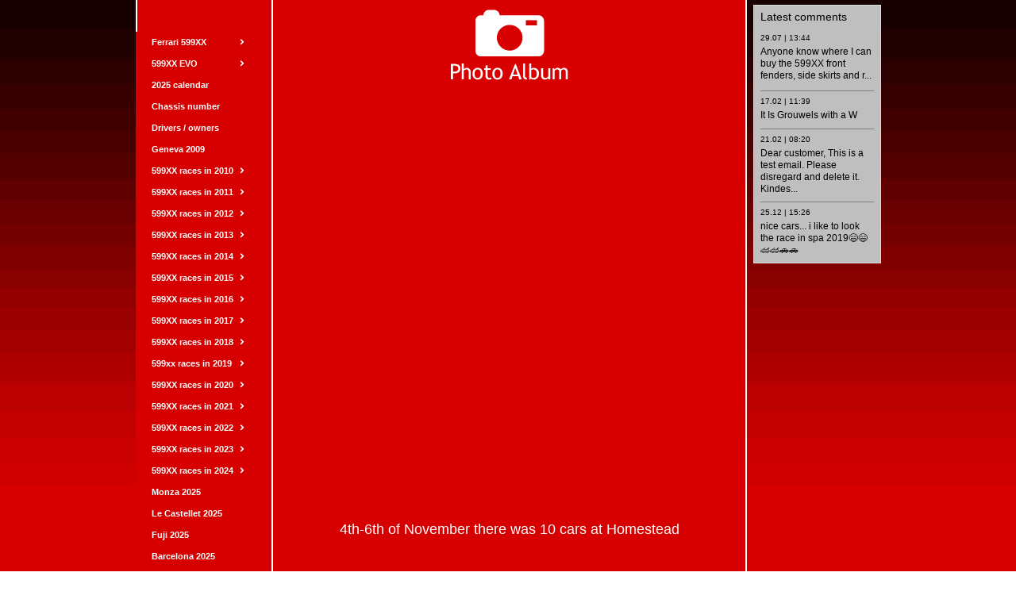

--- FILE ---
content_type: text/html
request_url: https://599xxdk.com/422256526/422256524
body_size: 13222
content:
<!DOCTYPE html><html prefix="og: http://ogp.me/ns#" style="height:100%" lang="en_gb"><head><meta charset="utf-8"><title>Homestead 2016 | 599xxdk.com</title><meta name="description" content="Homestead 2016 - www.599xxdk.com"><meta name="robots" content="all"><meta name="generator" content="One.com Web Editor"><meta http-equiv="Cache-Control" content="must-revalidate, max-age=0, public"><meta http-equiv="Expires" content="-1"><meta name="viewport" content="width=device-width,initial-scale=1,minimum-scale=1,maximum-scale=3,user-scalable=yes" minpagewidth="1050" rendermobileview="false"><meta name="MobileOptimized" content="320"><meta name="HandheldFriendly" content="True"><meta name="format-detection" content="telephone=no"><meta property="og:type" content="website"><meta property="og:description" content="Homestead 2016 - www.599xxdk.com"><meta property="og:title" content="Homestead 2016 | 599xxdk.com"><meta property="og:site_name" content="599xxdk.com"><meta property="og:url" content="https://599xxdk.com/422256526/422256524"><meta name="twitter:card" content="summary"><meta name="twitter:title" content="Homestead 2016 | 599xxdk.com"><meta name="twitter:image:alt" content="Homestead 2016 | 599xxdk.com"><meta name="twitter:description" content="Homestead 2016 - www.599xxdk.com"><link rel="canonical" href="https://599xxdk.com/422256526/422256524"><style>html { word-wrap: break-word; }
*, ::before, ::after { word-wrap: inherit; }
html { box-sizing: border-box; }
*, ::before, ::after { box-sizing: inherit; }
div.code { box-sizing: content-box; }
body, ul, ol, li, h1, h2, h3, h4, h5, h6, form, input, p, td, textarea { margin: 0; padding: 0; }
h1, h2, h3, h4, h5, h6 { font-size: 100%; font-weight: normal; }
ol, ul { list-style: none; }
table { border-collapse: collapse; border-spacing: 0; }
img { border: 0; }
body { -moz-osx-font-smoothing: grayscale; -webkit-font-smoothing: antialiased; }</style><style>@font-face {
    font-family: 'dropDownMenu';
    src:
    url('[data-uri]                                                                           [base64]                 aAGYBmQBmAAAAAQAAAAAAAAAAAAAAIAAAAAAAAwAAAAMAAAAcAAEAAwAAABwAAwABAAAAHAAEADgAAAAKAAgAAgACAAEAIOkB//3//wAAAAAAIOkA//3//wAB/+MXBAADAAEAAAAAAAAAAAAAAAEAAf//                                     [base64]/                                                                                                                                [base64]') format('woff');
    font-weight: normal;
    font-style: normal;
}</style><link rel="stylesheet" href="/onewebstatic/da5e3f7db6.css"><style>@media (max-width: 650px) { body { min-width: 'initial' } body.desktopV { min-width: 1050px } }
        @media (min-width: 651px) { body { min-width: 1050px } body.mobileV { min-width: initial } }</style><link rel="stylesheet" href="/onewebstatic/14317a50b3.css"><link rel="stylesheet" href="/onewebstatic/07ffdc4065.css"><link rel="stylesheet" href="/onewebstatic/6dd2efb552.css"><link href="/onewebstatic/google-fonts.php?url=https%3A%2F%2Ffonts.googleapis.com%2Fcss%3Ffamily%3DScope%2520One%253A100%252C100italic%252C200%252C200italic%252C300%252C300italic%252C500%252C500italic%252C600%252C600italic%252C700%252C700italic%252C800%252C800italic%252C900%252C900italic%252Citalic%252Cregular&amp;subset%3Dall" rel="stylesheet"><link rel="stylesheet" href="/onewebstatic/ec7217c826.css"><style>.bodyBackground {
                            
background-image:url('https://impro.usercontent.one/appid/oneComWsb/domain/599xxdk.com/media/599xxdk.com/onewebmedia/bgp_black_transp.png?etag=%22c9-63859448%22&sourceContentType=image%2Fpng&quality=80');
background-color:rgba(215,0,0,1);
background-repeat:repeat-x;
background-position:50% 50%;
background-size:contain;
background-attachment:fixed;
background-image-opacity:1;
                        }</style><script>window.WSB_PRIVACY_POLICY_PUBLISHED = true;</script><script src="/onewebstatic/e47f208c3a.js"></script><script src="/onewebstatic/f707379391.js"></script></head><body class="Preview_body__2wDzb bodyBackground" style="overflow-y:scroll;overflow-x:auto" data-attachments="{}"><link rel="stylesheet" href="/onewebstatic/cffad48f72.css"><div class="template" data-mobile-view="false"><div class="Preview_row__3Fkye row" style="width:1050px"></div><div class="Preview_row__3Fkye row Preview_noSideMargin__2I-_n" style="min-height:0;width:100%"><div data-id="3A784D99-0BDE-4D77-908C-5C8B0AAEC6B1" data-kind="SECTION" style="width:100%;min-height:0;left:auto;min-width:1050px;margin-top:0;margin-left:0" class="Preview_componentWrapper__2i4QI"><div id="Header" data-in-template="true" data-id="3A784D99-0BDE-4D77-908C-5C8B0AAEC6B1" data-kind="Block" data-specific-kind="SECTION" data-pin="0" data-stretch="true" class="Preview_block__16Zmu"><div class="StripPreview_backgroundComponent__3YmQM Background_backgroundComponent__3_1Ea" style="background-color:transparent;border-width:1px 1px 1px 1px;border-top-left-radius:0px;border-top-right-radius:0px;border-bottom-right-radius:0px;border-bottom-left-radius:0px;min-height:0;padding-bottom:0" data-width="100" data-height="0"></div></div></div></div><div class="Preview_row__3Fkye row Preview_noSideMargin__2I-_n" style="min-height:1833px;width:100%"><div data-id="E5379F5D-9E35-430E-9F39-F01FC7176C03" data-kind="SECTION" style="width:100%;min-height:1833px;left:auto;min-width:1050px;margin-top:0;margin-left:0" class="Preview_componentWrapper__2i4QI"><div id="PageSection" data-in-template="false" data-id="E5379F5D-9E35-430E-9F39-F01FC7176C03" data-kind="Block" data-specific-kind="SECTION" data-pin="0" data-stretch="true" class="Preview_block__16Zmu"><div class="StripPreview_backgroundComponent__3YmQM Background_backgroundComponent__3_1Ea hasChildren" style="background-color:transparent;border-width:1px 1px 1px 1px;border-top-left-radius:0px;border-top-right-radius:0px;border-bottom-right-radius:0px;border-bottom-left-radius:0px;min-height:1833px;padding-bottom:0" data-width="100" data-height="1833"><div class="Preview_column__1KeVx col" style="min-height:100%;width:1050px;margin:0 auto"><div class="Preview_row__3Fkye row" style="min-height:1833px;width:1050px"><div class="Preview_column__1KeVx col" style="min-height:1833px;width:826px;float:left"><div data-id="CE23965C-F64C-40D8-9ED1-4398B05A7D1A" data-kind="BACKGROUND" style="width:770px;min-height:1833px;margin-top:0;margin-left:56px" class="Preview_componentWrapper__2i4QI"><div data-in-template="false" data-id="CE23965C-F64C-40D8-9ED1-4398B05A7D1A" data-kind="Block" data-specific-kind="BACKGROUND" class="Preview_block__16Zmu"><div class="BackgroundPreview_backgroundComponent__3Dr5e BackgroundPreview_bgHeight__3dD2e hasChildren" style="background-color:rgba(255,255,255,1);border-color:rgba(0,0,0,1);border-style:none;border-width:0px 0px 0px 0px;border-top-left-radius:0px;border-top-right-radius:0px;border-bottom-right-radius:0px;border-bottom-left-radius:0px;min-height:1833px;padding-bottom:0" data-width="770" data-height="1833"><div class="Preview_column__1KeVx col" style="min-height:100%"><div class="Preview_row__3Fkye row" style="min-height:1833px;width:770px"><div class="Preview_column__1KeVx col" style="min-height:1833px;width:171px;float:left"><div data-id="7AC204DD-C000-402D-970F-6440FD3F77AA" data-kind="BACKGROUND" style="width:169px;min-height:1833px;margin-top:0;margin-left:2px" class="Preview_componentWrapper__2i4QI"><div data-in-template="false" data-id="7AC204DD-C000-402D-970F-6440FD3F77AA" data-kind="Component" data-specific-kind="BACKGROUND" class="Preview_mobileHide__9T929 Preview_component__SbiKo"><div class="BackgroundPreview_backgroundComponent__3Dr5e BackgroundPreview_bgHeight__3dD2e" style="background-color:rgba(215,0,0,1);border-width:1px 1px 1px 1px;border-top-left-radius:0px;border-top-right-radius:0px;border-bottom-right-radius:0px;border-bottom-left-radius:0px;min-height:1833px;padding-bottom:0" data-width="169" data-height="1833"></div></div></div><div style="clear:both"></div></div><div class="Preview_column__1KeVx col" style="min-height:1833px;width:597px;float:left"><div data-id="29936ECC-89BC-4D4B-A9BC-0529DAF657EA" data-kind="BACKGROUND" style="width:595px;min-height:1833px;margin-top:0;margin-left:2px" class="Preview_componentWrapper__2i4QI"><div data-in-template="false" data-id="29936ECC-89BC-4D4B-A9BC-0529DAF657EA" data-kind="Block" data-specific-kind="BACKGROUND" class="Preview_block__16Zmu"><div class="BackgroundPreview_backgroundComponent__3Dr5e BackgroundPreview_bgHeight__3dD2e hasChildren" style="background-color:rgba(215,0,0,1);border-width:1px 1px 1px 1px;border-top-left-radius:0px;border-top-right-radius:0px;border-bottom-right-radius:0px;border-bottom-left-radius:0px;min-height:1833px;padding-bottom:0" data-width="595" data-height="1833"><div class="Preview_column__1KeVx col" style="min-height:100%"><div class="Preview_row__3Fkye row" style="min-height:102px;width:595px"><div data-id="ED40EF64-CDF3-42A6-99D6-4F9DB0E9964B" data-kind="IMAGE" style="width:155px;min-height:92px;margin-top:10px;margin-left:220px" class="Preview_componentWrapper__2i4QI"><div data-in-template="false" data-id="ED40EF64-CDF3-42A6-99D6-4F9DB0E9964B" data-kind="Component" data-specific-kind="IMAGE" class="Preview_component__SbiKo"><div class="Mobile_imageComponent__QXWk1 Mobile_cropMode__cLuJp" style="border-color:rgba(0,0,0,1);border-style:none;border-width:0px 0px 0px 0px;overflow:hidden" data-width="155" data-height="92"><img loading="lazy" role="presentation" data-scalestrategy="crop" style="margin-top:0px;margin-left:0px;display:block;margin:0" src="https://impro.usercontent.one/appid/oneComWsb/domain/599xxdk.com/media/599xxdk.com/onewebmedia/us_red.gif?etag=%221b68c-5db44839af051%22&amp;sourceContentType=image%2Fgif" srcset="https://impro.usercontent.one/appid/oneComWsb/domain/599xxdk.com/media/599xxdk.com/onewebmedia/us_red.gif?etag=%221b68c-5db44839af051%22&amp;sourceContentType=image%2Fgif, https://impro.usercontent.one/appid/oneComWsb/domain/599xxdk.com/media/599xxdk.com/onewebmedia/us_red.gif?etag=%221b68c-5db44839af051%22&amp;sourceContentType=image%2Fgif 2x, https://impro.usercontent.one/appid/oneComWsb/domain/599xxdk.com/media/599xxdk.com/onewebmedia/us_red.gif?etag=%221b68c-5db44839af051%22&amp;sourceContentType=image%2Fgif 3x" height="92" width="155" data-width="155" data-height="92"></div></div></div></div><div class="Preview_row__3Fkye row" style="min-height:483px;width:595px"><div data-id="8D3C8A8B-0DAD-4AB6-84DD-D5E26F4ED80D" data-kind="IMAGESLIDER" style="width:595px;height:473px;margin-top:10px;margin-left:0" class="Preview_componentWrapper__2i4QI"><div data-in-template="false" data-id="8D3C8A8B-0DAD-4AB6-84DD-D5E26F4ED80D" data-kind="Component" data-specific-kind="IMAGESLIDER" data-stretch="false" class="Preview_component__SbiKo"><div data-testid="swiper-carousel" data-swiper="{&quot;slidesPerView&quot;:1,&quot;spaceBetween&quot;:14,&quot;autoHeight&quot;:false,&quot;scrollbar&quot;:{&quot;draggable&quot;:true},&quot;simulateTouch&quot;:false,&quot;lazyPreloadPrevNext&quot;:2,&quot;lazyPreloaderClass&quot;:&quot;swiper-lazy-custom-preloader&quot;,&quot;loop&quot;:true,&quot;speed&quot;:1200,&quot;effect&quot;:&quot;fade&quot;,&quot;autoplay&quot;:{&quot;delay&quot;:5000,&quot;disableOnInteraction&quot;:false},&quot;navigation&quot;:{&quot;enabled&quot;:true,&quot;nextEl&quot;:&quot;.arrow.next-arrow&quot;,&quot;prevEl&quot;:&quot;.arrow.prev-arrow&quot;},&quot;pagination&quot;:{&quot;enabled&quot;:false,&quot;el&quot;:&quot;.swiper-pagination&quot;,&quot;dynamicBullets&quot;:false,&quot;type&quot;:&quot;bullets&quot;,&quot;clickable&quot;:true}}" data-original-width="595" data-original-height="473" data-captiontop="false" data-captionenabled="true" class="ImageSlider_hideIndicator__2qMqS showIndicatorInMobile swiper preview"><div data-testid="navigation-wrapper" class="navigationIconsTopMostWrapper"><div class="swiper-horizontal"><div class="arrow prev-arrow" aria-label="Prev slide"><div class="arrowIcon"></div></div><div class="arrow next-arrow" aria-label="Next slide"><div class="arrowIcon"></div></div><div class="swiper-pagination"></div></div></div><div class="swiper-wrapper"><div class="wbSlideContainer swiper-slide" data-swiper-slide-index="0" data-original-width="595" data-original-height="473"><div class="ImageSlider_textAlignCenter__3NDBa"><div class="imageContainer"><div class="Image_imageComponent__2bb7A img-wrapper"><a href="https://impro.usercontent.one/appid/oneComWsb/domain/599xxdk.com/media/599xxdk.com/onewebmedia/i286260064327461129.jpg?etag=%221b68c-5db44839af051%22&amp;sourceContentType=" alt="" caption="" rel="lightbox[oneweb] 8D3C8A8B-0DAD-4AB6-84DD-D5E26F4ED80D" class="shinybox" data-dom-index="0" data-srcset="https://impro.usercontent.one/appid/oneComWsb/domain/599xxdk.com/media/599xxdk.com/onewebmedia/i286260064327461129.jpg?etag=%221b68c-5db44839af051%22&amp;sourceContentType=&amp;ignoreAspectRatio&amp;resize=1000,959 1000w, https://impro.usercontent.one/appid/oneComWsb/domain/599xxdk.com/media/599xxdk.com/onewebmedia/i286260064327461129.jpg?etag=%221b68c-5db44839af051%22&amp;sourceContentType= 1280w"><img data-original-width="493" data-original-height="473" alt="" class="swiper-lazy" src="https://impro.usercontent.one/appid/oneComWsb/domain/599xxdk.com/media/599xxdk.com/onewebmedia/i286260064327461129.jpg?etag=%221b68c-5db44839af051%22&amp;sourceContentType=&amp;ignoreAspectRatio&amp;resize=1280,1228" srcset="https://impro.usercontent.one/appid/oneComWsb/domain/599xxdk.com/media/599xxdk.com/onewebmedia/i286260064327461129.jpg?etag=%221b68c-5db44839af051%22&amp;sourceContentType=&amp;ignoreAspectRatio&amp;resize=400,384 400w, https://impro.usercontent.one/appid/oneComWsb/domain/599xxdk.com/media/599xxdk.com/onewebmedia/i286260064327461129.jpg?etag=%221b68c-5db44839af051%22&amp;sourceContentType=&amp;ignoreAspectRatio&amp;resize=800,768 800w, https://impro.usercontent.one/appid/oneComWsb/domain/599xxdk.com/media/599xxdk.com/onewebmedia/i286260064327461129.jpg?etag=%221b68c-5db44839af051%22&amp;sourceContentType=&amp;ignoreAspectRatio&amp;resize=1200,1151 1200w, https://impro.usercontent.one/appid/oneComWsb/domain/599xxdk.com/media/599xxdk.com/onewebmedia/i286260064327461129.jpg?etag=%221b68c-5db44839af051%22&amp;sourceContentType=&amp;ignoreAspectRatio&amp;resize=1280,1228 1280w" sizes="(min-width: 400px) 400px, (min-width: 800px) 800px, (min-width: 1200px) 1200px, 1280px" data-src="https://impro.usercontent.one/appid/oneComWsb/domain/599xxdk.com/media/599xxdk.com/onewebmedia/i286260064327461129.jpg?etag=%221b68c-5db44839af051%22&amp;sourceContentType=&amp;ignoreAspectRatio&amp;resize=1280,1228" data-srcset="https://impro.usercontent.one/appid/oneComWsb/domain/599xxdk.com/media/599xxdk.com/onewebmedia/i286260064327461129.jpg?etag=%221b68c-5db44839af051%22&amp;sourceContentType=&amp;ignoreAspectRatio&amp;resize=400,384 400w, https://impro.usercontent.one/appid/oneComWsb/domain/599xxdk.com/media/599xxdk.com/onewebmedia/i286260064327461129.jpg?etag=%221b68c-5db44839af051%22&amp;sourceContentType=&amp;ignoreAspectRatio&amp;resize=800,768 800w, https://impro.usercontent.one/appid/oneComWsb/domain/599xxdk.com/media/599xxdk.com/onewebmedia/i286260064327461129.jpg?etag=%221b68c-5db44839af051%22&amp;sourceContentType=&amp;ignoreAspectRatio&amp;resize=1200,1151 1200w, https://impro.usercontent.one/appid/oneComWsb/domain/599xxdk.com/media/599xxdk.com/onewebmedia/i286260064327461129.jpg?etag=%221b68c-5db44839af051%22&amp;sourceContentType=&amp;ignoreAspectRatio&amp;resize=1280,1228 1280w" data-sizes="(min-width: 400px) 400px, (min-width: 800px) 800px, (min-width: 1200px) 1200px, 1280px" style="width:493px;height:473px;object-fit:contain;object-position:center;margin-left:auto;margin-right:auto" data-loading="lazy" role="presentation" draggable="false" loading="lazy"></a></div><div data-testid="loading-indicator" class="LoadingIndicator_center__1PWp3 global_flexCenter__1azjn swiper-lazy-custom-preloader"><div class="LoadingIndicator_animatedLoadingDots-container__EoXGW LoadingIndicator_container__weKY1"><div class="LoadingIndicator_animatedLoadingDots__1fl0N"><div></div><div></div><div></div></div></div></div></div></div></div><div class="wbSlideContainer swiper-slide" data-swiper-slide-index="1" data-original-width="595" data-original-height="473"><div class="ImageSlider_textAlignCenter__3NDBa"><div class="imageContainer"><div class="Image_imageComponent__2bb7A img-wrapper"><a href="https://impro.usercontent.one/appid/oneComWsb/domain/599xxdk.com/media/599xxdk.com/onewebmedia/i286260064327461130.jpg?etag=%221b68c-5db44839af051%22&amp;sourceContentType=" alt="" caption="" rel="lightbox[oneweb] 8D3C8A8B-0DAD-4AB6-84DD-D5E26F4ED80D" class="shinybox" data-dom-index="1" data-srcset="https://impro.usercontent.one/appid/oneComWsb/domain/599xxdk.com/media/599xxdk.com/onewebmedia/i286260064327461130.jpg?etag=%221b68c-5db44839af051%22&amp;sourceContentType=&amp;ignoreAspectRatio&amp;resize=1000,952 1000w, https://impro.usercontent.one/appid/oneComWsb/domain/599xxdk.com/media/599xxdk.com/onewebmedia/i286260064327461130.jpg?etag=%221b68c-5db44839af051%22&amp;sourceContentType= 1280w"><img data-original-width="497" data-original-height="473" alt="" class="swiper-lazy" src="https://impro.usercontent.one/appid/oneComWsb/domain/599xxdk.com/media/599xxdk.com/onewebmedia/i286260064327461130.jpg?etag=%221b68c-5db44839af051%22&amp;sourceContentType=&amp;ignoreAspectRatio&amp;resize=1280,1219" srcset="https://impro.usercontent.one/appid/oneComWsb/domain/599xxdk.com/media/599xxdk.com/onewebmedia/i286260064327461130.jpg?etag=%221b68c-5db44839af051%22&amp;sourceContentType=&amp;ignoreAspectRatio&amp;resize=400,381 400w, https://impro.usercontent.one/appid/oneComWsb/domain/599xxdk.com/media/599xxdk.com/onewebmedia/i286260064327461130.jpg?etag=%221b68c-5db44839af051%22&amp;sourceContentType=&amp;ignoreAspectRatio&amp;resize=800,762 800w, https://impro.usercontent.one/appid/oneComWsb/domain/599xxdk.com/media/599xxdk.com/onewebmedia/i286260064327461130.jpg?etag=%221b68c-5db44839af051%22&amp;sourceContentType=&amp;ignoreAspectRatio&amp;resize=1200,1143 1200w, https://impro.usercontent.one/appid/oneComWsb/domain/599xxdk.com/media/599xxdk.com/onewebmedia/i286260064327461130.jpg?etag=%221b68c-5db44839af051%22&amp;sourceContentType=&amp;ignoreAspectRatio&amp;resize=1280,1219 1280w" sizes="(min-width: 400px) 400px, (min-width: 800px) 800px, (min-width: 1200px) 1200px, 1280px" data-src="https://impro.usercontent.one/appid/oneComWsb/domain/599xxdk.com/media/599xxdk.com/onewebmedia/i286260064327461130.jpg?etag=%221b68c-5db44839af051%22&amp;sourceContentType=&amp;ignoreAspectRatio&amp;resize=1280,1219" data-srcset="https://impro.usercontent.one/appid/oneComWsb/domain/599xxdk.com/media/599xxdk.com/onewebmedia/i286260064327461130.jpg?etag=%221b68c-5db44839af051%22&amp;sourceContentType=&amp;ignoreAspectRatio&amp;resize=400,381 400w, https://impro.usercontent.one/appid/oneComWsb/domain/599xxdk.com/media/599xxdk.com/onewebmedia/i286260064327461130.jpg?etag=%221b68c-5db44839af051%22&amp;sourceContentType=&amp;ignoreAspectRatio&amp;resize=800,762 800w, https://impro.usercontent.one/appid/oneComWsb/domain/599xxdk.com/media/599xxdk.com/onewebmedia/i286260064327461130.jpg?etag=%221b68c-5db44839af051%22&amp;sourceContentType=&amp;ignoreAspectRatio&amp;resize=1200,1143 1200w, https://impro.usercontent.one/appid/oneComWsb/domain/599xxdk.com/media/599xxdk.com/onewebmedia/i286260064327461130.jpg?etag=%221b68c-5db44839af051%22&amp;sourceContentType=&amp;ignoreAspectRatio&amp;resize=1280,1219 1280w" data-sizes="(min-width: 400px) 400px, (min-width: 800px) 800px, (min-width: 1200px) 1200px, 1280px" style="width:497px;height:473px;object-fit:contain;object-position:center;margin-left:auto;margin-right:auto" data-loading="lazy" role="presentation" draggable="false" loading="lazy"></a></div><div data-testid="loading-indicator" class="LoadingIndicator_center__1PWp3 global_flexCenter__1azjn swiper-lazy-custom-preloader"><div class="LoadingIndicator_animatedLoadingDots-container__EoXGW LoadingIndicator_container__weKY1"><div class="LoadingIndicator_animatedLoadingDots__1fl0N"><div></div><div></div><div></div></div></div></div></div></div></div><div class="wbSlideContainer swiper-slide" data-swiper-slide-index="2" data-original-width="595" data-original-height="473"><div class="ImageSlider_textAlignCenter__3NDBa"><div class="imageContainer"><div class="Image_imageComponent__2bb7A img-wrapper"><a href="https://impro.usercontent.one/appid/oneComWsb/domain/599xxdk.com/media/599xxdk.com/onewebmedia/i286260064327461133.jpg?etag=%221b68c-5db44839af051%22&amp;sourceContentType=" alt="" caption="" rel="lightbox[oneweb] 8D3C8A8B-0DAD-4AB6-84DD-D5E26F4ED80D" class="shinybox" data-dom-index="2" data-srcset="https://impro.usercontent.one/appid/oneComWsb/domain/599xxdk.com/media/599xxdk.com/onewebmedia/i286260064327461133.jpg?etag=%221b68c-5db44839af051%22&amp;sourceContentType=&amp;ignoreAspectRatio&amp;resize=1000,771 1000w, https://impro.usercontent.one/appid/oneComWsb/domain/599xxdk.com/media/599xxdk.com/onewebmedia/i286260064327461133.jpg?etag=%221b68c-5db44839af051%22&amp;sourceContentType= 1280w"><img data-original-width="595" data-original-height="473" alt="" class="swiper-lazy" src="https://impro.usercontent.one/appid/oneComWsb/domain/599xxdk.com/media/599xxdk.com/onewebmedia/i286260064327461133.jpg?etag=%221b68c-5db44839af051%22&amp;sourceContentType=&amp;ignoreAspectRatio&amp;resize=1280,987" srcset="https://impro.usercontent.one/appid/oneComWsb/domain/599xxdk.com/media/599xxdk.com/onewebmedia/i286260064327461133.jpg?etag=%221b68c-5db44839af051%22&amp;sourceContentType=&amp;ignoreAspectRatio&amp;resize=400,308 400w, https://impro.usercontent.one/appid/oneComWsb/domain/599xxdk.com/media/599xxdk.com/onewebmedia/i286260064327461133.jpg?etag=%221b68c-5db44839af051%22&amp;sourceContentType=&amp;ignoreAspectRatio&amp;resize=800,617 800w, https://impro.usercontent.one/appid/oneComWsb/domain/599xxdk.com/media/599xxdk.com/onewebmedia/i286260064327461133.jpg?etag=%221b68c-5db44839af051%22&amp;sourceContentType=&amp;ignoreAspectRatio&amp;resize=1200,925 1200w, https://impro.usercontent.one/appid/oneComWsb/domain/599xxdk.com/media/599xxdk.com/onewebmedia/i286260064327461133.jpg?etag=%221b68c-5db44839af051%22&amp;sourceContentType=&amp;ignoreAspectRatio&amp;resize=1280,987 1280w" sizes="(min-width: 400px) 400px, (min-width: 800px) 800px, (min-width: 1200px) 1200px, 1280px" data-src="https://impro.usercontent.one/appid/oneComWsb/domain/599xxdk.com/media/599xxdk.com/onewebmedia/i286260064327461133.jpg?etag=%221b68c-5db44839af051%22&amp;sourceContentType=&amp;ignoreAspectRatio&amp;resize=1280,987" data-srcset="https://impro.usercontent.one/appid/oneComWsb/domain/599xxdk.com/media/599xxdk.com/onewebmedia/i286260064327461133.jpg?etag=%221b68c-5db44839af051%22&amp;sourceContentType=&amp;ignoreAspectRatio&amp;resize=400,308 400w, https://impro.usercontent.one/appid/oneComWsb/domain/599xxdk.com/media/599xxdk.com/onewebmedia/i286260064327461133.jpg?etag=%221b68c-5db44839af051%22&amp;sourceContentType=&amp;ignoreAspectRatio&amp;resize=800,617 800w, https://impro.usercontent.one/appid/oneComWsb/domain/599xxdk.com/media/599xxdk.com/onewebmedia/i286260064327461133.jpg?etag=%221b68c-5db44839af051%22&amp;sourceContentType=&amp;ignoreAspectRatio&amp;resize=1200,925 1200w, https://impro.usercontent.one/appid/oneComWsb/domain/599xxdk.com/media/599xxdk.com/onewebmedia/i286260064327461133.jpg?etag=%221b68c-5db44839af051%22&amp;sourceContentType=&amp;ignoreAspectRatio&amp;resize=1280,987 1280w" data-sizes="(min-width: 400px) 400px, (min-width: 800px) 800px, (min-width: 1200px) 1200px, 1280px" style="width:595px;height:473px;object-fit:contain;object-position:center;margin-left:auto;margin-right:auto" data-loading="lazy" role="presentation" draggable="false" loading="lazy"></a></div><div data-testid="loading-indicator" class="LoadingIndicator_center__1PWp3 global_flexCenter__1azjn swiper-lazy-custom-preloader"><div class="LoadingIndicator_animatedLoadingDots-container__EoXGW LoadingIndicator_container__weKY1"><div class="LoadingIndicator_animatedLoadingDots__1fl0N"><div></div><div></div><div></div></div></div></div></div></div></div><div class="wbSlideContainer swiper-slide" data-swiper-slide-index="3" data-original-width="595" data-original-height="473"><div class="ImageSlider_textAlignCenter__3NDBa"><div class="imageContainer"><div class="Image_imageComponent__2bb7A img-wrapper"><a href="https://impro.usercontent.one/appid/oneComWsb/domain/599xxdk.com/media/599xxdk.com/onewebmedia/i286260064327461135.jpg?etag=%221b68c-5db44839af051%22&amp;sourceContentType=" alt="" caption="" rel="lightbox[oneweb] 8D3C8A8B-0DAD-4AB6-84DD-D5E26F4ED80D" class="shinybox" data-dom-index="3" data-srcset="https://impro.usercontent.one/appid/oneComWsb/domain/599xxdk.com/media/599xxdk.com/onewebmedia/i286260064327461135.jpg?etag=%221b68c-5db44839af051%22&amp;sourceContentType=&amp;ignoreAspectRatio&amp;resize=1000,938 1000w, https://impro.usercontent.one/appid/oneComWsb/domain/599xxdk.com/media/599xxdk.com/onewebmedia/i286260064327461135.jpg?etag=%221b68c-5db44839af051%22&amp;sourceContentType= 1279w"><img data-original-width="504" data-original-height="473" alt="" class="swiper-lazy" src="https://impro.usercontent.one/appid/oneComWsb/domain/599xxdk.com/media/599xxdk.com/onewebmedia/i286260064327461135.jpg?etag=%221b68c-5db44839af051%22&amp;sourceContentType=&amp;ignoreAspectRatio&amp;resize=1279,1200" srcset="https://impro.usercontent.one/appid/oneComWsb/domain/599xxdk.com/media/599xxdk.com/onewebmedia/i286260064327461135.jpg?etag=%221b68c-5db44839af051%22&amp;sourceContentType=&amp;ignoreAspectRatio&amp;resize=400,375 400w, https://impro.usercontent.one/appid/oneComWsb/domain/599xxdk.com/media/599xxdk.com/onewebmedia/i286260064327461135.jpg?etag=%221b68c-5db44839af051%22&amp;sourceContentType=&amp;ignoreAspectRatio&amp;resize=800,751 800w, https://impro.usercontent.one/appid/oneComWsb/domain/599xxdk.com/media/599xxdk.com/onewebmedia/i286260064327461135.jpg?etag=%221b68c-5db44839af051%22&amp;sourceContentType=&amp;ignoreAspectRatio&amp;resize=1200,1126 1200w, https://impro.usercontent.one/appid/oneComWsb/domain/599xxdk.com/media/599xxdk.com/onewebmedia/i286260064327461135.jpg?etag=%221b68c-5db44839af051%22&amp;sourceContentType=&amp;ignoreAspectRatio&amp;resize=1279,1200 1279w" sizes="(min-width: 400px) 400px, (min-width: 800px) 800px, (min-width: 1200px) 1200px, 1279px" data-src="https://impro.usercontent.one/appid/oneComWsb/domain/599xxdk.com/media/599xxdk.com/onewebmedia/i286260064327461135.jpg?etag=%221b68c-5db44839af051%22&amp;sourceContentType=&amp;ignoreAspectRatio&amp;resize=1279,1200" data-srcset="https://impro.usercontent.one/appid/oneComWsb/domain/599xxdk.com/media/599xxdk.com/onewebmedia/i286260064327461135.jpg?etag=%221b68c-5db44839af051%22&amp;sourceContentType=&amp;ignoreAspectRatio&amp;resize=400,375 400w, https://impro.usercontent.one/appid/oneComWsb/domain/599xxdk.com/media/599xxdk.com/onewebmedia/i286260064327461135.jpg?etag=%221b68c-5db44839af051%22&amp;sourceContentType=&amp;ignoreAspectRatio&amp;resize=800,751 800w, https://impro.usercontent.one/appid/oneComWsb/domain/599xxdk.com/media/599xxdk.com/onewebmedia/i286260064327461135.jpg?etag=%221b68c-5db44839af051%22&amp;sourceContentType=&amp;ignoreAspectRatio&amp;resize=1200,1126 1200w, https://impro.usercontent.one/appid/oneComWsb/domain/599xxdk.com/media/599xxdk.com/onewebmedia/i286260064327461135.jpg?etag=%221b68c-5db44839af051%22&amp;sourceContentType=&amp;ignoreAspectRatio&amp;resize=1279,1200 1279w" data-sizes="(min-width: 400px) 400px, (min-width: 800px) 800px, (min-width: 1200px) 1200px, 1279px" style="width:504px;height:473px;object-fit:contain;object-position:center;margin-left:auto;margin-right:auto" data-loading="lazy" role="presentation" draggable="false" loading="lazy"></a></div><div data-testid="loading-indicator" class="LoadingIndicator_center__1PWp3 global_flexCenter__1azjn swiper-lazy-custom-preloader"><div class="LoadingIndicator_animatedLoadingDots-container__EoXGW LoadingIndicator_container__weKY1"><div class="LoadingIndicator_animatedLoadingDots__1fl0N"><div></div><div></div><div></div></div></div></div></div></div></div><div class="wbSlideContainer swiper-slide" data-swiper-slide-index="4" data-original-width="595" data-original-height="473"><div class="ImageSlider_textAlignCenter__3NDBa"><div class="imageContainer"><div class="Image_imageComponent__2bb7A img-wrapper"><a href="https://impro.usercontent.one/appid/oneComWsb/domain/599xxdk.com/media/599xxdk.com/onewebmedia/i286260064327461138.jpg?etag=%221b68c-5db44839af051%22&amp;sourceContentType=" alt="" caption="" rel="lightbox[oneweb] 8D3C8A8B-0DAD-4AB6-84DD-D5E26F4ED80D" class="shinybox" data-dom-index="4" data-srcset="https://impro.usercontent.one/appid/oneComWsb/domain/599xxdk.com/media/599xxdk.com/onewebmedia/i286260064327461138.jpg?etag=%221b68c-5db44839af051%22&amp;sourceContentType=&amp;ignoreAspectRatio&amp;resize=1000,911 1000w, https://impro.usercontent.one/appid/oneComWsb/domain/599xxdk.com/media/599xxdk.com/onewebmedia/i286260064327461138.jpg?etag=%221b68c-5db44839af051%22&amp;sourceContentType= 1280w"><img data-original-width="519" data-original-height="473" alt="" class="swiper-lazy" src="https://impro.usercontent.one/appid/oneComWsb/domain/599xxdk.com/media/599xxdk.com/onewebmedia/i286260064327461138.jpg?etag=%221b68c-5db44839af051%22&amp;sourceContentType=&amp;ignoreAspectRatio&amp;resize=1280,1166" srcset="https://impro.usercontent.one/appid/oneComWsb/domain/599xxdk.com/media/599xxdk.com/onewebmedia/i286260064327461138.jpg?etag=%221b68c-5db44839af051%22&amp;sourceContentType=&amp;ignoreAspectRatio&amp;resize=400,364 400w, https://impro.usercontent.one/appid/oneComWsb/domain/599xxdk.com/media/599xxdk.com/onewebmedia/i286260064327461138.jpg?etag=%221b68c-5db44839af051%22&amp;sourceContentType=&amp;ignoreAspectRatio&amp;resize=800,729 800w, https://impro.usercontent.one/appid/oneComWsb/domain/599xxdk.com/media/599xxdk.com/onewebmedia/i286260064327461138.jpg?etag=%221b68c-5db44839af051%22&amp;sourceContentType=&amp;ignoreAspectRatio&amp;resize=1200,1093 1200w, https://impro.usercontent.one/appid/oneComWsb/domain/599xxdk.com/media/599xxdk.com/onewebmedia/i286260064327461138.jpg?etag=%221b68c-5db44839af051%22&amp;sourceContentType=&amp;ignoreAspectRatio&amp;resize=1280,1166 1280w" sizes="(min-width: 400px) 400px, (min-width: 800px) 800px, (min-width: 1200px) 1200px, 1280px" data-src="https://impro.usercontent.one/appid/oneComWsb/domain/599xxdk.com/media/599xxdk.com/onewebmedia/i286260064327461138.jpg?etag=%221b68c-5db44839af051%22&amp;sourceContentType=&amp;ignoreAspectRatio&amp;resize=1280,1166" data-srcset="https://impro.usercontent.one/appid/oneComWsb/domain/599xxdk.com/media/599xxdk.com/onewebmedia/i286260064327461138.jpg?etag=%221b68c-5db44839af051%22&amp;sourceContentType=&amp;ignoreAspectRatio&amp;resize=400,364 400w, https://impro.usercontent.one/appid/oneComWsb/domain/599xxdk.com/media/599xxdk.com/onewebmedia/i286260064327461138.jpg?etag=%221b68c-5db44839af051%22&amp;sourceContentType=&amp;ignoreAspectRatio&amp;resize=800,729 800w, https://impro.usercontent.one/appid/oneComWsb/domain/599xxdk.com/media/599xxdk.com/onewebmedia/i286260064327461138.jpg?etag=%221b68c-5db44839af051%22&amp;sourceContentType=&amp;ignoreAspectRatio&amp;resize=1200,1093 1200w, https://impro.usercontent.one/appid/oneComWsb/domain/599xxdk.com/media/599xxdk.com/onewebmedia/i286260064327461138.jpg?etag=%221b68c-5db44839af051%22&amp;sourceContentType=&amp;ignoreAspectRatio&amp;resize=1280,1166 1280w" data-sizes="(min-width: 400px) 400px, (min-width: 800px) 800px, (min-width: 1200px) 1200px, 1280px" style="width:519px;height:473px;object-fit:contain;object-position:center;margin-left:auto;margin-right:auto" data-loading="lazy" role="presentation" draggable="false" loading="lazy"></a></div><div data-testid="loading-indicator" class="LoadingIndicator_center__1PWp3 global_flexCenter__1azjn swiper-lazy-custom-preloader"><div class="LoadingIndicator_animatedLoadingDots-container__EoXGW LoadingIndicator_container__weKY1"><div class="LoadingIndicator_animatedLoadingDots__1fl0N"><div></div><div></div><div></div></div></div></div></div></div></div><div class="wbSlideContainer swiper-slide" data-swiper-slide-index="5" data-original-width="595" data-original-height="473"><div class="ImageSlider_textAlignCenter__3NDBa"><div class="imageContainer"><div class="Image_imageComponent__2bb7A img-wrapper"><a href="https://impro.usercontent.one/appid/oneComWsb/domain/599xxdk.com/media/599xxdk.com/onewebmedia/i286260064327461139.jpg?etag=%221b68c-5db44839af051%22&amp;sourceContentType=" alt="" caption="" rel="lightbox[oneweb] 8D3C8A8B-0DAD-4AB6-84DD-D5E26F4ED80D" class="shinybox" data-dom-index="5" data-srcset="https://impro.usercontent.one/appid/oneComWsb/domain/599xxdk.com/media/599xxdk.com/onewebmedia/i286260064327461139.jpg?etag=%221b68c-5db44839af051%22&amp;sourceContentType=&amp;ignoreAspectRatio&amp;resize=1000,894 1000w, https://impro.usercontent.one/appid/oneComWsb/domain/599xxdk.com/media/599xxdk.com/onewebmedia/i286260064327461139.jpg?etag=%221b68c-5db44839af051%22&amp;sourceContentType= 1279w"><img data-original-width="529" data-original-height="473" alt="" class="swiper-lazy" src="https://impro.usercontent.one/appid/oneComWsb/domain/599xxdk.com/media/599xxdk.com/onewebmedia/i286260064327461139.jpg?etag=%221b68c-5db44839af051%22&amp;sourceContentType=&amp;ignoreAspectRatio&amp;resize=1279,1144" srcset="https://impro.usercontent.one/appid/oneComWsb/domain/599xxdk.com/media/599xxdk.com/onewebmedia/i286260064327461139.jpg?etag=%221b68c-5db44839af051%22&amp;sourceContentType=&amp;ignoreAspectRatio&amp;resize=400,358 400w, https://impro.usercontent.one/appid/oneComWsb/domain/599xxdk.com/media/599xxdk.com/onewebmedia/i286260064327461139.jpg?etag=%221b68c-5db44839af051%22&amp;sourceContentType=&amp;ignoreAspectRatio&amp;resize=800,716 800w, https://impro.usercontent.one/appid/oneComWsb/domain/599xxdk.com/media/599xxdk.com/onewebmedia/i286260064327461139.jpg?etag=%221b68c-5db44839af051%22&amp;sourceContentType=&amp;ignoreAspectRatio&amp;resize=1200,1073 1200w, https://impro.usercontent.one/appid/oneComWsb/domain/599xxdk.com/media/599xxdk.com/onewebmedia/i286260064327461139.jpg?etag=%221b68c-5db44839af051%22&amp;sourceContentType=&amp;ignoreAspectRatio&amp;resize=1279,1144 1279w" sizes="(min-width: 400px) 400px, (min-width: 800px) 800px, (min-width: 1200px) 1200px, 1279px" data-src="https://impro.usercontent.one/appid/oneComWsb/domain/599xxdk.com/media/599xxdk.com/onewebmedia/i286260064327461139.jpg?etag=%221b68c-5db44839af051%22&amp;sourceContentType=&amp;ignoreAspectRatio&amp;resize=1279,1144" data-srcset="https://impro.usercontent.one/appid/oneComWsb/domain/599xxdk.com/media/599xxdk.com/onewebmedia/i286260064327461139.jpg?etag=%221b68c-5db44839af051%22&amp;sourceContentType=&amp;ignoreAspectRatio&amp;resize=400,358 400w, https://impro.usercontent.one/appid/oneComWsb/domain/599xxdk.com/media/599xxdk.com/onewebmedia/i286260064327461139.jpg?etag=%221b68c-5db44839af051%22&amp;sourceContentType=&amp;ignoreAspectRatio&amp;resize=800,716 800w, https://impro.usercontent.one/appid/oneComWsb/domain/599xxdk.com/media/599xxdk.com/onewebmedia/i286260064327461139.jpg?etag=%221b68c-5db44839af051%22&amp;sourceContentType=&amp;ignoreAspectRatio&amp;resize=1200,1073 1200w, https://impro.usercontent.one/appid/oneComWsb/domain/599xxdk.com/media/599xxdk.com/onewebmedia/i286260064327461139.jpg?etag=%221b68c-5db44839af051%22&amp;sourceContentType=&amp;ignoreAspectRatio&amp;resize=1279,1144 1279w" data-sizes="(min-width: 400px) 400px, (min-width: 800px) 800px, (min-width: 1200px) 1200px, 1279px" style="width:529px;height:473px;object-fit:contain;object-position:center;margin-left:auto;margin-right:auto" data-loading="lazy" role="presentation" draggable="false" loading="lazy"></a></div><div data-testid="loading-indicator" class="LoadingIndicator_center__1PWp3 global_flexCenter__1azjn swiper-lazy-custom-preloader"><div class="LoadingIndicator_animatedLoadingDots-container__EoXGW LoadingIndicator_container__weKY1"><div class="LoadingIndicator_animatedLoadingDots__1fl0N"><div></div><div></div><div></div></div></div></div></div></div></div><div class="wbSlideContainer swiper-slide" data-swiper-slide-index="6" data-original-width="595" data-original-height="473"><div class="ImageSlider_textAlignCenter__3NDBa"><div class="imageContainer"><div class="Image_imageComponent__2bb7A img-wrapper"><a href="https://impro.usercontent.one/appid/oneComWsb/domain/599xxdk.com/media/599xxdk.com/onewebmedia/i286260064327461140.jpg?etag=%221b68c-5db44839af051%22&amp;sourceContentType=" alt="" caption="" rel="lightbox[oneweb] 8D3C8A8B-0DAD-4AB6-84DD-D5E26F4ED80D" class="shinybox" data-dom-index="6" data-srcset="https://impro.usercontent.one/appid/oneComWsb/domain/599xxdk.com/media/599xxdk.com/onewebmedia/i286260064327461140.jpg?etag=%221b68c-5db44839af051%22&amp;sourceContentType=&amp;ignoreAspectRatio&amp;resize=1000,599 1000w, https://impro.usercontent.one/appid/oneComWsb/domain/599xxdk.com/media/599xxdk.com/onewebmedia/i286260064327461140.jpg?etag=%221b68c-5db44839af051%22&amp;sourceContentType= 1279w"><img data-original-width="595" data-original-height="473" alt="" class="swiper-lazy" src="https://impro.usercontent.one/appid/oneComWsb/domain/599xxdk.com/media/599xxdk.com/onewebmedia/i286260064327461140.jpg?etag=%221b68c-5db44839af051%22&amp;sourceContentType=&amp;ignoreAspectRatio&amp;resize=1279,766" srcset="https://impro.usercontent.one/appid/oneComWsb/domain/599xxdk.com/media/599xxdk.com/onewebmedia/i286260064327461140.jpg?etag=%221b68c-5db44839af051%22&amp;sourceContentType=&amp;ignoreAspectRatio&amp;resize=400,240 400w, https://impro.usercontent.one/appid/oneComWsb/domain/599xxdk.com/media/599xxdk.com/onewebmedia/i286260064327461140.jpg?etag=%221b68c-5db44839af051%22&amp;sourceContentType=&amp;ignoreAspectRatio&amp;resize=800,479 800w, https://impro.usercontent.one/appid/oneComWsb/domain/599xxdk.com/media/599xxdk.com/onewebmedia/i286260064327461140.jpg?etag=%221b68c-5db44839af051%22&amp;sourceContentType=&amp;ignoreAspectRatio&amp;resize=1200,719 1200w, https://impro.usercontent.one/appid/oneComWsb/domain/599xxdk.com/media/599xxdk.com/onewebmedia/i286260064327461140.jpg?etag=%221b68c-5db44839af051%22&amp;sourceContentType=&amp;ignoreAspectRatio&amp;resize=1279,766 1279w" sizes="(min-width: 400px) 400px, (min-width: 800px) 800px, (min-width: 1200px) 1200px, 1279px" data-src="https://impro.usercontent.one/appid/oneComWsb/domain/599xxdk.com/media/599xxdk.com/onewebmedia/i286260064327461140.jpg?etag=%221b68c-5db44839af051%22&amp;sourceContentType=&amp;ignoreAspectRatio&amp;resize=1279,766" data-srcset="https://impro.usercontent.one/appid/oneComWsb/domain/599xxdk.com/media/599xxdk.com/onewebmedia/i286260064327461140.jpg?etag=%221b68c-5db44839af051%22&amp;sourceContentType=&amp;ignoreAspectRatio&amp;resize=400,240 400w, https://impro.usercontent.one/appid/oneComWsb/domain/599xxdk.com/media/599xxdk.com/onewebmedia/i286260064327461140.jpg?etag=%221b68c-5db44839af051%22&amp;sourceContentType=&amp;ignoreAspectRatio&amp;resize=800,479 800w, https://impro.usercontent.one/appid/oneComWsb/domain/599xxdk.com/media/599xxdk.com/onewebmedia/i286260064327461140.jpg?etag=%221b68c-5db44839af051%22&amp;sourceContentType=&amp;ignoreAspectRatio&amp;resize=1200,719 1200w, https://impro.usercontent.one/appid/oneComWsb/domain/599xxdk.com/media/599xxdk.com/onewebmedia/i286260064327461140.jpg?etag=%221b68c-5db44839af051%22&amp;sourceContentType=&amp;ignoreAspectRatio&amp;resize=1279,766 1279w" data-sizes="(min-width: 400px) 400px, (min-width: 800px) 800px, (min-width: 1200px) 1200px, 1279px" style="width:595px;height:473px;object-fit:contain;object-position:center;margin-left:auto;margin-right:auto" data-loading="lazy" role="presentation" draggable="false" loading="lazy"></a></div><div data-testid="loading-indicator" class="LoadingIndicator_center__1PWp3 global_flexCenter__1azjn swiper-lazy-custom-preloader"><div class="LoadingIndicator_animatedLoadingDots-container__EoXGW LoadingIndicator_container__weKY1"><div class="LoadingIndicator_animatedLoadingDots__1fl0N"><div></div><div></div><div></div></div></div></div></div></div></div><div class="wbSlideContainer swiper-slide" data-swiper-slide-index="7" data-original-width="595" data-original-height="473"><div class="ImageSlider_textAlignCenter__3NDBa"><div class="imageContainer"><div class="Image_imageComponent__2bb7A img-wrapper"><a href="https://impro.usercontent.one/appid/oneComWsb/domain/599xxdk.com/media/599xxdk.com/onewebmedia/i286260064327461142.jpg?etag=%221b68c-5db44839af051%22&amp;sourceContentType=" alt="" caption="" rel="lightbox[oneweb] 8D3C8A8B-0DAD-4AB6-84DD-D5E26F4ED80D" class="shinybox" data-dom-index="7" data-srcset="https://impro.usercontent.one/appid/oneComWsb/domain/599xxdk.com/media/599xxdk.com/onewebmedia/i286260064327461142.jpg?etag=%221b68c-5db44839af051%22&amp;sourceContentType=&amp;ignoreAspectRatio&amp;resize=1000,723 1000w, https://impro.usercontent.one/appid/oneComWsb/domain/599xxdk.com/media/599xxdk.com/onewebmedia/i286260064327461142.jpg?etag=%221b68c-5db44839af051%22&amp;sourceContentType= 1280w"><img data-original-width="595" data-original-height="473" alt="" class="swiper-lazy" src="https://impro.usercontent.one/appid/oneComWsb/domain/599xxdk.com/media/599xxdk.com/onewebmedia/i286260064327461142.jpg?etag=%221b68c-5db44839af051%22&amp;sourceContentType=&amp;ignoreAspectRatio&amp;resize=1280,925" srcset="https://impro.usercontent.one/appid/oneComWsb/domain/599xxdk.com/media/599xxdk.com/onewebmedia/i286260064327461142.jpg?etag=%221b68c-5db44839af051%22&amp;sourceContentType=&amp;ignoreAspectRatio&amp;resize=400,289 400w, https://impro.usercontent.one/appid/oneComWsb/domain/599xxdk.com/media/599xxdk.com/onewebmedia/i286260064327461142.jpg?etag=%221b68c-5db44839af051%22&amp;sourceContentType=&amp;ignoreAspectRatio&amp;resize=800,578 800w, https://impro.usercontent.one/appid/oneComWsb/domain/599xxdk.com/media/599xxdk.com/onewebmedia/i286260064327461142.jpg?etag=%221b68c-5db44839af051%22&amp;sourceContentType=&amp;ignoreAspectRatio&amp;resize=1200,867 1200w, https://impro.usercontent.one/appid/oneComWsb/domain/599xxdk.com/media/599xxdk.com/onewebmedia/i286260064327461142.jpg?etag=%221b68c-5db44839af051%22&amp;sourceContentType=&amp;ignoreAspectRatio&amp;resize=1280,925 1280w" sizes="(min-width: 400px) 400px, (min-width: 800px) 800px, (min-width: 1200px) 1200px, 1280px" data-src="https://impro.usercontent.one/appid/oneComWsb/domain/599xxdk.com/media/599xxdk.com/onewebmedia/i286260064327461142.jpg?etag=%221b68c-5db44839af051%22&amp;sourceContentType=&amp;ignoreAspectRatio&amp;resize=1280,925" data-srcset="https://impro.usercontent.one/appid/oneComWsb/domain/599xxdk.com/media/599xxdk.com/onewebmedia/i286260064327461142.jpg?etag=%221b68c-5db44839af051%22&amp;sourceContentType=&amp;ignoreAspectRatio&amp;resize=400,289 400w, https://impro.usercontent.one/appid/oneComWsb/domain/599xxdk.com/media/599xxdk.com/onewebmedia/i286260064327461142.jpg?etag=%221b68c-5db44839af051%22&amp;sourceContentType=&amp;ignoreAspectRatio&amp;resize=800,578 800w, https://impro.usercontent.one/appid/oneComWsb/domain/599xxdk.com/media/599xxdk.com/onewebmedia/i286260064327461142.jpg?etag=%221b68c-5db44839af051%22&amp;sourceContentType=&amp;ignoreAspectRatio&amp;resize=1200,867 1200w, https://impro.usercontent.one/appid/oneComWsb/domain/599xxdk.com/media/599xxdk.com/onewebmedia/i286260064327461142.jpg?etag=%221b68c-5db44839af051%22&amp;sourceContentType=&amp;ignoreAspectRatio&amp;resize=1280,925 1280w" data-sizes="(min-width: 400px) 400px, (min-width: 800px) 800px, (min-width: 1200px) 1200px, 1280px" style="width:595px;height:473px;object-fit:contain;object-position:center;margin-left:auto;margin-right:auto" data-loading="lazy" role="presentation" draggable="false" loading="lazy"></a></div><div data-testid="loading-indicator" class="LoadingIndicator_center__1PWp3 global_flexCenter__1azjn swiper-lazy-custom-preloader"><div class="LoadingIndicator_animatedLoadingDots-container__EoXGW LoadingIndicator_container__weKY1"><div class="LoadingIndicator_animatedLoadingDots__1fl0N"><div></div><div></div><div></div></div></div></div></div></div></div><div class="wbSlideContainer swiper-slide" data-swiper-slide-index="8" data-original-width="595" data-original-height="473"><div class="ImageSlider_textAlignCenter__3NDBa"><div class="imageContainer"><div class="Image_imageComponent__2bb7A img-wrapper"><a href="https://impro.usercontent.one/appid/oneComWsb/domain/599xxdk.com/media/599xxdk.com/onewebmedia/i286260064327461146.jpg?etag=%221b68c-5db44839af051%22&amp;sourceContentType=" alt="" caption="" rel="lightbox[oneweb] 8D3C8A8B-0DAD-4AB6-84DD-D5E26F4ED80D" class="shinybox" data-dom-index="8" data-srcset="https://impro.usercontent.one/appid/oneComWsb/domain/599xxdk.com/media/599xxdk.com/onewebmedia/i286260064327461146.jpg?etag=%221b68c-5db44839af051%22&amp;sourceContentType=&amp;ignoreAspectRatio&amp;resize=1000,619 1000w, https://impro.usercontent.one/appid/oneComWsb/domain/599xxdk.com/media/599xxdk.com/onewebmedia/i286260064327461146.jpg?etag=%221b68c-5db44839af051%22&amp;sourceContentType= 1279w"><img data-original-width="595" data-original-height="473" alt="" class="swiper-lazy" src="https://impro.usercontent.one/appid/oneComWsb/domain/599xxdk.com/media/599xxdk.com/onewebmedia/i286260064327461146.jpg?etag=%221b68c-5db44839af051%22&amp;sourceContentType=&amp;ignoreAspectRatio&amp;resize=1279,792" srcset="https://impro.usercontent.one/appid/oneComWsb/domain/599xxdk.com/media/599xxdk.com/onewebmedia/i286260064327461146.jpg?etag=%221b68c-5db44839af051%22&amp;sourceContentType=&amp;ignoreAspectRatio&amp;resize=400,248 400w, https://impro.usercontent.one/appid/oneComWsb/domain/599xxdk.com/media/599xxdk.com/onewebmedia/i286260064327461146.jpg?etag=%221b68c-5db44839af051%22&amp;sourceContentType=&amp;ignoreAspectRatio&amp;resize=800,495 800w, https://impro.usercontent.one/appid/oneComWsb/domain/599xxdk.com/media/599xxdk.com/onewebmedia/i286260064327461146.jpg?etag=%221b68c-5db44839af051%22&amp;sourceContentType=&amp;ignoreAspectRatio&amp;resize=1200,743 1200w, https://impro.usercontent.one/appid/oneComWsb/domain/599xxdk.com/media/599xxdk.com/onewebmedia/i286260064327461146.jpg?etag=%221b68c-5db44839af051%22&amp;sourceContentType=&amp;ignoreAspectRatio&amp;resize=1279,792 1279w" sizes="(min-width: 400px) 400px, (min-width: 800px) 800px, (min-width: 1200px) 1200px, 1279px" data-src="https://impro.usercontent.one/appid/oneComWsb/domain/599xxdk.com/media/599xxdk.com/onewebmedia/i286260064327461146.jpg?etag=%221b68c-5db44839af051%22&amp;sourceContentType=&amp;ignoreAspectRatio&amp;resize=1279,792" data-srcset="https://impro.usercontent.one/appid/oneComWsb/domain/599xxdk.com/media/599xxdk.com/onewebmedia/i286260064327461146.jpg?etag=%221b68c-5db44839af051%22&amp;sourceContentType=&amp;ignoreAspectRatio&amp;resize=400,248 400w, https://impro.usercontent.one/appid/oneComWsb/domain/599xxdk.com/media/599xxdk.com/onewebmedia/i286260064327461146.jpg?etag=%221b68c-5db44839af051%22&amp;sourceContentType=&amp;ignoreAspectRatio&amp;resize=800,495 800w, https://impro.usercontent.one/appid/oneComWsb/domain/599xxdk.com/media/599xxdk.com/onewebmedia/i286260064327461146.jpg?etag=%221b68c-5db44839af051%22&amp;sourceContentType=&amp;ignoreAspectRatio&amp;resize=1200,743 1200w, https://impro.usercontent.one/appid/oneComWsb/domain/599xxdk.com/media/599xxdk.com/onewebmedia/i286260064327461146.jpg?etag=%221b68c-5db44839af051%22&amp;sourceContentType=&amp;ignoreAspectRatio&amp;resize=1279,792 1279w" data-sizes="(min-width: 400px) 400px, (min-width: 800px) 800px, (min-width: 1200px) 1200px, 1279px" style="width:595px;height:473px;object-fit:contain;object-position:center;margin-left:auto;margin-right:auto" data-loading="lazy" role="presentation" draggable="false" loading="lazy"></a></div><div data-testid="loading-indicator" class="LoadingIndicator_center__1PWp3 global_flexCenter__1azjn swiper-lazy-custom-preloader"><div class="LoadingIndicator_animatedLoadingDots-container__EoXGW LoadingIndicator_container__weKY1"><div class="LoadingIndicator_animatedLoadingDots__1fl0N"><div></div><div></div><div></div></div></div></div></div></div></div><div class="wbSlideContainer swiper-slide" data-swiper-slide-index="9" data-original-width="595" data-original-height="473"><div class="ImageSlider_textAlignCenter__3NDBa"><div class="imageContainer"><div class="Image_imageComponent__2bb7A img-wrapper"><a href="https://impro.usercontent.one/appid/oneComWsb/domain/599xxdk.com/media/599xxdk.com/onewebmedia/i286260064327461147.jpg?etag=%221b68c-5db44839af051%22&amp;sourceContentType=" alt="" caption="" rel="lightbox[oneweb] 8D3C8A8B-0DAD-4AB6-84DD-D5E26F4ED80D" class="shinybox" data-dom-index="9" data-srcset="https://impro.usercontent.one/appid/oneComWsb/domain/599xxdk.com/media/599xxdk.com/onewebmedia/i286260064327461147.jpg?etag=%221b68c-5db44839af051%22&amp;sourceContentType=&amp;ignoreAspectRatio&amp;resize=1000,931 1000w, https://impro.usercontent.one/appid/oneComWsb/domain/599xxdk.com/media/599xxdk.com/onewebmedia/i286260064327461147.jpg?etag=%221b68c-5db44839af051%22&amp;sourceContentType= 1279w"><img data-original-width="508" data-original-height="473" alt="" class="swiper-lazy" src="https://impro.usercontent.one/appid/oneComWsb/domain/599xxdk.com/media/599xxdk.com/onewebmedia/i286260064327461147.jpg?etag=%221b68c-5db44839af051%22&amp;sourceContentType=&amp;ignoreAspectRatio&amp;resize=1279,1191" srcset="https://impro.usercontent.one/appid/oneComWsb/domain/599xxdk.com/media/599xxdk.com/onewebmedia/i286260064327461147.jpg?etag=%221b68c-5db44839af051%22&amp;sourceContentType=&amp;ignoreAspectRatio&amp;resize=400,372 400w, https://impro.usercontent.one/appid/oneComWsb/domain/599xxdk.com/media/599xxdk.com/onewebmedia/i286260064327461147.jpg?etag=%221b68c-5db44839af051%22&amp;sourceContentType=&amp;ignoreAspectRatio&amp;resize=800,745 800w, https://impro.usercontent.one/appid/oneComWsb/domain/599xxdk.com/media/599xxdk.com/onewebmedia/i286260064327461147.jpg?etag=%221b68c-5db44839af051%22&amp;sourceContentType=&amp;ignoreAspectRatio&amp;resize=1200,1117 1200w, https://impro.usercontent.one/appid/oneComWsb/domain/599xxdk.com/media/599xxdk.com/onewebmedia/i286260064327461147.jpg?etag=%221b68c-5db44839af051%22&amp;sourceContentType=&amp;ignoreAspectRatio&amp;resize=1279,1191 1279w" sizes="(min-width: 400px) 400px, (min-width: 800px) 800px, (min-width: 1200px) 1200px, 1279px" data-src="https://impro.usercontent.one/appid/oneComWsb/domain/599xxdk.com/media/599xxdk.com/onewebmedia/i286260064327461147.jpg?etag=%221b68c-5db44839af051%22&amp;sourceContentType=&amp;ignoreAspectRatio&amp;resize=1279,1191" data-srcset="https://impro.usercontent.one/appid/oneComWsb/domain/599xxdk.com/media/599xxdk.com/onewebmedia/i286260064327461147.jpg?etag=%221b68c-5db44839af051%22&amp;sourceContentType=&amp;ignoreAspectRatio&amp;resize=400,372 400w, https://impro.usercontent.one/appid/oneComWsb/domain/599xxdk.com/media/599xxdk.com/onewebmedia/i286260064327461147.jpg?etag=%221b68c-5db44839af051%22&amp;sourceContentType=&amp;ignoreAspectRatio&amp;resize=800,745 800w, https://impro.usercontent.one/appid/oneComWsb/domain/599xxdk.com/media/599xxdk.com/onewebmedia/i286260064327461147.jpg?etag=%221b68c-5db44839af051%22&amp;sourceContentType=&amp;ignoreAspectRatio&amp;resize=1200,1117 1200w, https://impro.usercontent.one/appid/oneComWsb/domain/599xxdk.com/media/599xxdk.com/onewebmedia/i286260064327461147.jpg?etag=%221b68c-5db44839af051%22&amp;sourceContentType=&amp;ignoreAspectRatio&amp;resize=1279,1191 1279w" data-sizes="(min-width: 400px) 400px, (min-width: 800px) 800px, (min-width: 1200px) 1200px, 1279px" style="width:508px;height:473px;object-fit:contain;object-position:center;margin-left:auto;margin-right:auto" data-loading="lazy" role="presentation" draggable="false" loading="lazy"></a></div><div data-testid="loading-indicator" class="LoadingIndicator_center__1PWp3 global_flexCenter__1azjn swiper-lazy-custom-preloader"><div class="LoadingIndicator_animatedLoadingDots-container__EoXGW LoadingIndicator_container__weKY1"><div class="LoadingIndicator_animatedLoadingDots__1fl0N"><div></div><div></div><div></div></div></div></div></div></div></div><div class="wbSlideContainer swiper-slide" data-swiper-slide-index="10" data-original-width="595" data-original-height="473"><div class="ImageSlider_textAlignCenter__3NDBa"><div class="imageContainer"><div class="Image_imageComponent__2bb7A img-wrapper"><a href="https://impro.usercontent.one/appid/oneComWsb/domain/599xxdk.com/media/599xxdk.com/onewebmedia/i286260064327461149.jpg?etag=%221b68c-5db44839af051%22&amp;sourceContentType=" alt="" caption="" rel="lightbox[oneweb] 8D3C8A8B-0DAD-4AB6-84DD-D5E26F4ED80D" class="shinybox" data-dom-index="10" data-srcset="https://impro.usercontent.one/appid/oneComWsb/domain/599xxdk.com/media/599xxdk.com/onewebmedia/i286260064327461149.jpg?etag=%221b68c-5db44839af051%22&amp;sourceContentType=&amp;ignoreAspectRatio&amp;resize=1000,701 1000w, https://impro.usercontent.one/appid/oneComWsb/domain/599xxdk.com/media/599xxdk.com/onewebmedia/i286260064327461149.jpg?etag=%221b68c-5db44839af051%22&amp;sourceContentType= 1280w"><img data-original-width="595" data-original-height="473" alt="" class="swiper-lazy" src="https://impro.usercontent.one/appid/oneComWsb/domain/599xxdk.com/media/599xxdk.com/onewebmedia/i286260064327461149.jpg?etag=%221b68c-5db44839af051%22&amp;sourceContentType=&amp;ignoreAspectRatio&amp;resize=1280,897" srcset="https://impro.usercontent.one/appid/oneComWsb/domain/599xxdk.com/media/599xxdk.com/onewebmedia/i286260064327461149.jpg?etag=%221b68c-5db44839af051%22&amp;sourceContentType=&amp;ignoreAspectRatio&amp;resize=400,280 400w, https://impro.usercontent.one/appid/oneComWsb/domain/599xxdk.com/media/599xxdk.com/onewebmedia/i286260064327461149.jpg?etag=%221b68c-5db44839af051%22&amp;sourceContentType=&amp;ignoreAspectRatio&amp;resize=800,561 800w, https://impro.usercontent.one/appid/oneComWsb/domain/599xxdk.com/media/599xxdk.com/onewebmedia/i286260064327461149.jpg?etag=%221b68c-5db44839af051%22&amp;sourceContentType=&amp;ignoreAspectRatio&amp;resize=1200,841 1200w, https://impro.usercontent.one/appid/oneComWsb/domain/599xxdk.com/media/599xxdk.com/onewebmedia/i286260064327461149.jpg?etag=%221b68c-5db44839af051%22&amp;sourceContentType=&amp;ignoreAspectRatio&amp;resize=1280,897 1280w" sizes="(min-width: 400px) 400px, (min-width: 800px) 800px, (min-width: 1200px) 1200px, 1280px" data-src="https://impro.usercontent.one/appid/oneComWsb/domain/599xxdk.com/media/599xxdk.com/onewebmedia/i286260064327461149.jpg?etag=%221b68c-5db44839af051%22&amp;sourceContentType=&amp;ignoreAspectRatio&amp;resize=1280,897" data-srcset="https://impro.usercontent.one/appid/oneComWsb/domain/599xxdk.com/media/599xxdk.com/onewebmedia/i286260064327461149.jpg?etag=%221b68c-5db44839af051%22&amp;sourceContentType=&amp;ignoreAspectRatio&amp;resize=400,280 400w, https://impro.usercontent.one/appid/oneComWsb/domain/599xxdk.com/media/599xxdk.com/onewebmedia/i286260064327461149.jpg?etag=%221b68c-5db44839af051%22&amp;sourceContentType=&amp;ignoreAspectRatio&amp;resize=800,561 800w, https://impro.usercontent.one/appid/oneComWsb/domain/599xxdk.com/media/599xxdk.com/onewebmedia/i286260064327461149.jpg?etag=%221b68c-5db44839af051%22&amp;sourceContentType=&amp;ignoreAspectRatio&amp;resize=1200,841 1200w, https://impro.usercontent.one/appid/oneComWsb/domain/599xxdk.com/media/599xxdk.com/onewebmedia/i286260064327461149.jpg?etag=%221b68c-5db44839af051%22&amp;sourceContentType=&amp;ignoreAspectRatio&amp;resize=1280,897 1280w" data-sizes="(min-width: 400px) 400px, (min-width: 800px) 800px, (min-width: 1200px) 1200px, 1280px" style="width:595px;height:473px;object-fit:contain;object-position:center;margin-left:auto;margin-right:auto" data-loading="lazy" role="presentation" draggable="false" loading="lazy"></a></div><div data-testid="loading-indicator" class="LoadingIndicator_center__1PWp3 global_flexCenter__1azjn swiper-lazy-custom-preloader"><div class="LoadingIndicator_animatedLoadingDots-container__EoXGW LoadingIndicator_container__weKY1"><div class="LoadingIndicator_animatedLoadingDots__1fl0N"><div></div><div></div><div></div></div></div></div></div></div></div></div></div></div></div></div><div class="Preview_row__3Fkye row" style="min-height:93px;width:595px"><div data-id="ED5538FD-A437-435A-A0B4-F11D01BB56C2" data-kind="TEXT" style="width:555px;min-height:21px;margin-top:72px;margin-left:20px" class="Preview_componentWrapper__2i4QI"><div data-in-template="false" data-id="ED5538FD-A437-435A-A0B4-F11D01BB56C2" data-kind="Component" data-specific-kind="TEXT" class="Preview_component__SbiKo text-align-null"><div data-mve-font-change="0" class="styles_contentContainer__lrPIa textnormal styles_text__3jGMu"><p id="text-grouped-div" class="textnormal" style="text-align: -webkit-center; color: rgb(255, 255, 255); line-height: 1.2;"><span style="padding: 0px; text-align: -webkit-center; color: rgb(255, 255, 255); font-family: Arial, Helvetica, sans-serif; font-size: 18px; letter-spacing: 0px; font-weight: normal; font-style: normal; text-decoration: none solid rgb(255, 255, 255); text-shadow: none; text-transform: none; direction: ltr;" class="textnormal">4th</span><span size="4" style="background-color: rgb(215, 0, 0); padding: 0px; text-align: -webkit-center; color: rgb(255, 255, 255); font-family: Arial, Helvetica, sans-serif; font-size: 18px; letter-spacing: 0px; font-weight: normal; font-style: normal; text-decoration: none solid rgb(255, 255, 255); text-shadow: none; text-transform: none; direction: ltr;" class="textnormal">-6th of&nbsp;November there was&nbsp;10&nbsp;cars at&nbsp;Homestead</span></p></div></div></div></div><div class="Preview_row__3Fkye row" style="min-height:81px;width:595px"><div data-id="5AC8D846-3966-4901-A454-F6B1836EB299" data-kind="TEXT" style="width:555px;min-height:42px;margin-top:39px;margin-left:20px" class="Preview_componentWrapper__2i4QI"><div data-in-template="false" data-id="5AC8D846-3966-4901-A454-F6B1836EB299" data-kind="Component" data-specific-kind="TEXT" class="Preview_component__SbiKo text-align-null"><div data-mve-font-change="0" class="styles_contentContainer__lrPIa textnormal styles_text__3jGMu"><p align="center" class="textnormal" style="text-align: -webkit-center; color: rgb(255, 255, 255); line-height: 1.2;">						<span style="background-color: rgb(215, 0, 0); padding: 0px; text-align: -webkit-center; color: rgb(255, 255, 255); font-family: Arial, Helvetica, sans-serif; font-size: 18px; letter-spacing: 0px; font-weight: normal; font-style: normal; text-decoration: none solid rgb(255, 255, 255); text-shadow: none; text-transform: none; direction: ltr;" class="textnormal">
								<br style="padding: 0px;">
						</span>
						<span face="Arial" size="4" style="padding: 0px; text-align: -webkit-center; color: rgb(255, 255, 255); font-family: Arial, Helvetica, sans-serif; font-size: 18px; letter-spacing: 0px; font-weight: normal; font-style: normal; text-decoration: none solid rgb(255, 255, 255); text-shadow: none; text-transform: none; direction: ltr;" class="textnormal">#4 -&nbsp;TimDemore (USA)</span>
				</p></div></div></div></div><div class="Preview_row__3Fkye row" style="min-height:39px;width:595px"><div data-id="4FE3DF44-210B-45AA-BCC4-D167355E7228" data-kind="TEXT" style="width:555px;min-height:21px;margin-top:18px;margin-left:20px" class="Preview_componentWrapper__2i4QI"><div data-in-template="false" data-id="4FE3DF44-210B-45AA-BCC4-D167355E7228" data-kind="Component" data-specific-kind="TEXT" class="Preview_component__SbiKo text-align-null"><div data-mve-font-change="0" class="styles_contentContainer__lrPIa textnormal styles_text__3jGMu"><p align="center" class="textnormal" style="text-align: -webkit-center; color: rgb(255, 255, 255); line-height: 1.2;">						<span face="Arial" size="4" style="background-color: rgb(215, 0, 0); padding: 0px; text-align: -webkit-center; color: rgb(255, 255, 255); font-family: Arial, Helvetica, sans-serif; font-size: 18px; letter-spacing: 0px; font-weight: normal; font-style: normal; text-decoration: none solid rgb(255, 255, 255); text-shadow: none; text-transform: none; direction: ltr;" class="textnormal">#12 -&nbsp;Ed Chalupa&nbsp;- (USA)</span>&nbsp;</p></div></div></div></div><div class="Preview_row__3Fkye row" style="min-height:39px;width:595px"><div data-id="C9ADE469-2332-4BC4-A10F-0DACC817EA87" data-kind="TEXT" style="width:555px;min-height:21px;margin-top:18px;margin-left:20px" class="Preview_componentWrapper__2i4QI"><div data-in-template="false" data-id="C9ADE469-2332-4BC4-A10F-0DACC817EA87" data-kind="Component" data-specific-kind="TEXT" class="Preview_component__SbiKo text-align-null"><div data-mve-font-change="0" class="styles_contentContainer__lrPIa textnormal styles_text__3jGMu"><p align="center" class="textnormal" style="text-align: -webkit-center; color: rgb(255, 255, 255); line-height: 1.2;">&nbsp;&nbsp;&nbsp;	#13 - Frank Pivitera (USA)&nbsp;</p></div></div></div></div><div class="Preview_row__3Fkye row" style="min-height:39px;width:595px"><div data-id="562C426C-7D05-424B-B853-6E73C82556AA" data-kind="TEXT" style="width:555px;min-height:21px;margin-top:18px;margin-left:20px" class="Preview_componentWrapper__2i4QI"><div data-in-template="false" data-id="562C426C-7D05-424B-B853-6E73C82556AA" data-kind="Component" data-specific-kind="TEXT" class="Preview_component__SbiKo text-align-null"><div data-mve-font-change="0" class="styles_contentContainer__lrPIa textnormal styles_text__3jGMu"><p align="center" class="textnormal" style="text-align: -webkit-center; color: rgb(255, 255, 255); line-height: 1.2;">&nbsp;&nbsp;&nbsp;	<span color="#ffffff" face="Arial" size="4" style="padding: 0px; text-align: -webkit-center; color: rgb(255, 255, 255); font-family: Arial, Helvetica, sans-serif; font-size: 18px; letter-spacing: 0px; font-weight: normal; font-style: normal; text-decoration: none solid rgb(255, 255, 255); text-shadow: none; text-transform: none; direction: ltr;" class="textnormal">#44 - Larry Caplin (USA)</span>&nbsp;</p></div></div></div></div><div class="Preview_row__3Fkye row" style="min-height:39px;width:595px"><div data-id="F9628019-7276-468A-9C86-A32E91BE0CCB" data-kind="TEXT" style="width:555px;min-height:21px;margin-top:18px;margin-left:20px" class="Preview_componentWrapper__2i4QI"><div data-in-template="false" data-id="F9628019-7276-468A-9C86-A32E91BE0CCB" data-kind="Component" data-specific-kind="TEXT" class="Preview_component__SbiKo text-align-null"><div data-mve-font-change="0" class="styles_contentContainer__lrPIa textnormal styles_text__3jGMu"><p align="center" class="textnormal" style="text-align: -webkit-center; color: rgb(255, 255, 255); line-height: 1.2;">&nbsp;&nbsp;&nbsp;	#45 - Michael Bozzuto (USA)</p></div></div></div></div><div class="Preview_row__3Fkye row" style="min-height:39px;width:595px"><div data-id="9BE46FA5-D19A-4DB5-B9CD-741824267A0C" data-kind="TEXT" style="width:555px;min-height:21px;margin-top:18px;margin-left:20px" class="Preview_componentWrapper__2i4QI"><div data-in-template="false" data-id="9BE46FA5-D19A-4DB5-B9CD-741824267A0C" data-kind="Component" data-specific-kind="TEXT" class="Preview_component__SbiKo text-align-null"><div data-mve-font-change="0" class="styles_contentContainer__lrPIa textnormal styles_text__3jGMu"><p align="center" class="textnormal" style="text-align: -webkit-center; color: rgb(255, 255, 255); line-height: 1.2;">&nbsp;&nbsp;&nbsp;	#59 - Peter Christen (Denmark)&nbsp;</p></div></div></div></div><div class="Preview_row__3Fkye row" style="min-height:39px;width:595px"><div data-id="DCCAA270-B275-4503-994A-A0FE0EB69E09" data-kind="TEXT" style="width:555px;min-height:21px;margin-top:18px;margin-left:20px" class="Preview_componentWrapper__2i4QI"><div data-in-template="false" data-id="DCCAA270-B275-4503-994A-A0FE0EB69E09" data-kind="Component" data-specific-kind="TEXT" class="Preview_component__SbiKo text-align-null"><div data-mve-font-change="0" class="styles_contentContainer__lrPIa textnormal styles_text__3jGMu"><p align="center" class="textnormal" style="text-align: -webkit-center; color: rgb(255, 255, 255); line-height: 1.2;">&nbsp;&nbsp;&nbsp;	#91 - Peter Castellana (USA)&nbsp;&nbsp; </p></div></div></div></div><div class="Preview_row__3Fkye row" style="min-height:39px;width:595px"><div data-id="A85EBDBC-372D-46A3-8846-399EF0FA52E6" data-kind="TEXT" style="width:555px;min-height:21px;margin-top:18px;margin-left:20px" class="Preview_componentWrapper__2i4QI"><div data-in-template="false" data-id="A85EBDBC-372D-46A3-8846-399EF0FA52E6" data-kind="Component" data-specific-kind="TEXT" class="Preview_component__SbiKo text-align-null"><div data-mve-font-change="0" class="styles_contentContainer__lrPIa textnormal styles_text__3jGMu"><p align="center" class="textnormal" style="text-align: -webkit-center; color: rgb(255, 255, 255); line-height: 1.2;">&nbsp;&nbsp;&nbsp;	<span color="#ffffff" face="Arial" size="4" style="padding: 0px; text-align: -webkit-center; color: rgb(255, 255, 255); font-family: Arial, Helvetica, sans-serif; font-size: 18px; letter-spacing: 0px; font-weight: normal; font-style: normal; text-decoration: none solid rgb(255, 255, 255); text-shadow: none; text-transform: none; direction: ltr;" class="textnormal">#92 - Arabella Casoni (Italy)</span>
&nbsp;&nbsp;&nbsp;	</p></div></div></div></div><div class="Preview_row__3Fkye row" style="min-height:39px;width:595px"><div data-id="3D8ECB74-6182-4B1D-9513-034EA7B11001" data-kind="TEXT" style="width:555px;min-height:21px;margin-top:18px;margin-left:20px" class="Preview_componentWrapper__2i4QI"><div data-in-template="false" data-id="3D8ECB74-6182-4B1D-9513-034EA7B11001" data-kind="Component" data-specific-kind="TEXT" class="Preview_component__SbiKo text-align-null"><div data-mve-font-change="0" class="styles_contentContainer__lrPIa textnormal styles_text__3jGMu"><p align="center" class="textnormal" style="text-align: -webkit-center; color: rgb(255, 255, 255); line-height: 1.2;">&nbsp;&nbsp;&nbsp;<span color="#ffffff" face="Arial" size="4" style="padding: 0px; text-align: -webkit-center; color: rgb(255, 255, 255); font-family: Arial, Helvetica, sans-serif; font-size: 18px; letter-spacing: 0px; font-weight: normal; font-style: normal; text-decoration: none solid rgb(255, 255, 255); text-shadow: none; text-transform: none; direction: ltr;" class="textnormal">#92 - Greg B. (Italy)</span>
&nbsp;&nbsp;&nbsp;	</p></div></div></div></div><div class="Preview_row__3Fkye row" style="min-height:39px;width:595px"><div data-id="C7213AB9-5382-421D-B6D2-B06F40FD9393" data-kind="TEXT" style="width:555px;min-height:21px;margin-top:18px;margin-left:20px" class="Preview_componentWrapper__2i4QI"><div data-in-template="false" data-id="C7213AB9-5382-421D-B6D2-B06F40FD9393" data-kind="Component" data-specific-kind="TEXT" class="Preview_component__SbiKo text-align-null"><div data-mve-font-change="0" class="styles_contentContainer__lrPIa textnormal styles_text__3jGMu"><p align="center" class="textnormal" style="text-align: -webkit-center; color: rgb(255, 255, 255); line-height: 1.2;">&nbsp;&nbsp;&nbsp;	<span color="#ffffff" face="Arial" size="4" style="padding: 0px; text-align: -webkit-center; color: rgb(255, 255, 255); font-family: Arial, Helvetica, sans-serif; font-size: 18px; letter-spacing: 0px; font-weight: normal; font-style: normal; text-decoration: none solid rgb(255, 255, 255); text-shadow: none; text-transform: none; direction: ltr;" class="textnormal">#98 - Niels Zibrandtsen (Denmark)</span>
&nbsp;&nbsp;&nbsp;	</p></div></div></div></div><div class="Preview_row__3Fkye row" style="min-height:39px;width:595px"><div data-id="2B5BFDE5-1C09-4CDD-93C3-B92B579B9C5E" data-kind="TEXT" style="width:555px;min-height:21px;margin-top:18px;margin-left:20px" class="Preview_componentWrapper__2i4QI"><div data-in-template="false" data-id="2B5BFDE5-1C09-4CDD-93C3-B92B579B9C5E" data-kind="Component" data-specific-kind="TEXT" class="Preview_component__SbiKo text-align-null"><div data-mve-font-change="0" class="styles_contentContainer__lrPIa textnormal styles_text__3jGMu"><p align="center" class="textnormal" style="text-align: -webkit-center; color: rgb(255, 255, 255); line-height: 1.2;">&nbsp;&nbsp;&nbsp;	<span color="#ffffff" face="Arial" size="4" style="padding: 0px; text-align: -webkit-center; color: rgb(255, 255, 255); font-family: Arial, Helvetica, sans-serif; font-size: 18px; letter-spacing: 0px; font-weight: normal; font-style: normal; text-decoration: none solid rgb(255, 255, 255); text-shadow: none; text-transform: none; direction: ltr;" class="textnormal">#512 - Benjamin Sloss (USA)</span>&nbsp;&nbsp;&nbsp;&nbsp; </p></div></div></div></div><div class="Preview_row__3Fkye row" style="min-height:39px;width:595px"><div data-id="05A78175-E2A0-41CB-8DCB-52AD258BD9E4" data-kind="TEXT" style="width:555px;min-height:21px;margin-top:18px;margin-left:20px" class="Preview_componentWrapper__2i4QI"><div data-in-template="false" data-id="05A78175-E2A0-41CB-8DCB-52AD258BD9E4" data-kind="Component" data-specific-kind="TEXT" class="Preview_component__SbiKo text-align-null"><div data-mve-font-change="0" class="styles_contentContainer__lrPIa textnormal styles_text__3jGMu"><p align="center" class="textnormal" style="text-align: -webkit-center; color: rgb(255, 255, 255); line-height: 1.2;">&nbsp;&nbsp;&nbsp;	<span color="#ffffff" face="Arial" size="4" style="padding: 0px; text-align: -webkit-center; color: rgb(255, 255, 255); font-family: Arial, Helvetica, sans-serif; font-size: 18px; letter-spacing: 0px; font-weight: normal; font-style: normal; text-decoration: none solid rgb(255, 255, 255); text-shadow: none; text-transform: none; direction: ltr;" class="textnormal">#512 - Christine Sloss (USA)</span>
&nbsp;&nbsp;&nbsp;	</p></div></div></div></div><div class="Preview_row__3Fkye row" style="min-height:39px;width:595px"><div data-id="1A373566-AEB4-4C7C-BF3C-F614F7986532" data-kind="BACKGROUND" style="width:566px;min-height:1px;margin-top:38px;margin-left:15px" class="Preview_componentWrapper__2i4QI"><div data-in-template="false" data-id="1A373566-AEB4-4C7C-BF3C-F614F7986532" data-kind="Component" data-specific-kind="BACKGROUND" class="Preview_mobileHide__9T929 Preview_component__SbiKo"><div class="BackgroundPreview_backgroundComponent__3Dr5e BackgroundPreview_bgHeight__3dD2e" style="background-color:rgba(165,0,0,1);border-width:1px 1px 1px 1px;border-top-left-radius:0px;border-top-right-radius:0px;border-bottom-right-radius:0px;border-bottom-left-radius:0px;min-height:1px;padding-bottom:0" data-width="566" data-height="1"></div></div></div></div><div class="Preview_row__3Fkye row" style="min-height:1px;width:595px"><div data-id="B389CA70-9696-45BA-84BE-C036E2B7D6FE" data-kind="BACKGROUND" style="width:566px;min-height:1px;margin-top:0;margin-left:15px" class="Preview_componentWrapper__2i4QI"><div data-in-template="false" data-id="B389CA70-9696-45BA-84BE-C036E2B7D6FE" data-kind="Component" data-specific-kind="BACKGROUND" class="Preview_mobileHide__9T929 Preview_component__SbiKo"><div class="BackgroundPreview_backgroundComponent__3Dr5e BackgroundPreview_bgHeight__3dD2e" style="background-color:rgba(255,50,50,1);border-width:1px 1px 1px 1px;border-top-left-radius:0px;border-top-right-radius:0px;border-bottom-right-radius:0px;border-bottom-left-radius:0px;min-height:1px;padding-bottom:0" data-width="566" data-height="1"></div></div></div></div><div class="Preview_row__3Fkye row" style="min-height:20px;width:595px"><div data-id="5FD7111D-21B9-46B7-BE70-3F66981B9392" data-kind="IMAGE" style="width:20px;min-height:20px;margin-top:0;margin-left:288px" class="Preview_componentWrapper__2i4QI"><div data-in-template="false" data-id="5FD7111D-21B9-46B7-BE70-3F66981B9392" data-kind="Component" data-specific-kind="IMAGE" class="Preview_component__SbiKo"><div class="Mobile_imageComponent__QXWk1 Mobile_cropMode__cLuJp" style="border-color:rgba(0,0,0,1);border-style:none;border-width:0px 0px 0px 0px;overflow:hidden" data-width="20" data-height="20"><img loading="lazy" role="presentation" data-scalestrategy="crop" style="margin-top:0px;margin-left:0px;display:block;margin:0" src="https://impro.usercontent.one/appid/oneComWsb/domain/599xxdk.com/media/599xxdk.com/onewebmedia/1x1pix_trans_2.gif?etag=%221b68c-5db44839af051%22&amp;sourceContentType=image%2Fgif&amp;ignoreAspectRatio&amp;resize=1%2B1&amp;png" srcset="https://impro.usercontent.one/appid/oneComWsb/domain/599xxdk.com/media/599xxdk.com/onewebmedia/1x1pix_trans_2.gif?etag=%221b68c-5db44839af051%22&amp;sourceContentType=image%2Fgif&amp;ignoreAspectRatio&amp;resize=1%2B1&amp;png, https://impro.usercontent.one/appid/oneComWsb/domain/599xxdk.com/media/599xxdk.com/onewebmedia/1x1pix_trans_2.gif?etag=%221b68c-5db44839af051%22&amp;sourceContentType=image%2Fgif&amp;ignoreAspectRatio&amp;resize=1%2B1&amp;png 2x, https://impro.usercontent.one/appid/oneComWsb/domain/599xxdk.com/media/599xxdk.com/onewebmedia/1x1pix_trans_2.gif?etag=%221b68c-5db44839af051%22&amp;sourceContentType=image%2Fgif&amp;ignoreAspectRatio&amp;resize=1%2B1&amp;png 3x" height="20" width="20" data-width="20" data-height="20"></div></div></div></div><div class="Preview_row__3Fkye row" style="min-height:386px;width:595px"><div data-id="E1183AF8-6289-412C-A546-D59048C2E676" data-kind="GALLERY" style="width:557px;min-height:379px;margin-top:7px;margin-left:19px" class="Preview_componentWrapper__2i4QI"><div data-in-template="false" data-id="E1183AF8-6289-412C-A546-D59048C2E676" data-kind="Component" data-specific-kind="GALLERY" data-stretch="false" class="Preview_component__SbiKo"><style>.mobileV div[data-id='E1183AF8-6289-412C-A546-D59048C2E676'] .gallery .gallery-cell:nth-child(2n+1) {
                    padding: 5px 5px 5px 0 !important;
                }
                .mobileV div[data-id='E1183AF8-6289-412C-A546-D59048C2E676'] .gallery .gallery-cell:nth-child(2n+2) {
                    padding: 5px 0 5px 5px !important;
                }
                .mobileV div[data-id='E1183AF8-6289-412C-A546-D59048C2E676'] .gallery .gallery-cell:first-child {
                    padding: 0 5px 5px 0 !important;
                }
                .mobileV div[data-id='E1183AF8-6289-412C-A546-D59048C2E676'] .gallery .gallery-cell:nth-child(2) {
                    padding: 0 0 5px 5px !important;
                }
                .mobileV div[data-id='E1183AF8-6289-412C-A546-D59048C2E676'] .gallery {
                    margin-bottom: -5px !important;
                }</style><div class="gallery Gallery_gallery__2AhdO textnormal Gallery_notCrop__2IROz" data-captionenabled="true" data-mobile-column="2" data-columns="4" data-spacing="14" data-image-ratio="ACTUAL_RATIO" data-original-width="557" data-compact-view="true"><div data-index="0" class="Gallery_galleryCell__2ARa3 gallery-cell" style="width:128.7px;margin-left:0;margin-top:0;text-align:center"><a href="https://impro.usercontent.one/appid/oneComWsb/domain/599xxdk.com/media/599xxdk.com/onewebmedia/i286260064327461129.jpg?etag=%221b68c-5db44839af051%22&amp;sourceContentType=" alt="" caption="" rel="lightbox[oneweb] E1183AF8-6289-412C-A546-D59048C2E676" class="shinybox" data-dom-index="0"><div class="img-container" style="height:76.3px;width:80px;display:flex"><div class="Image_imageComponent__2bb7A img-wrapper" style="width:100%;height:auto;display:flex"><img data-original-width="100%" data-original-height="auto" src="https://impro.usercontent.one/appid/oneComWsb/domain/599xxdk.com/media/599xxdk.com/onewebmedia/i286260064327461129.jpg?etag=%221b68c-5db44839af051%22&amp;sourceContentType=&amp;resize=150,143&amp;withoutEnlargement" srcset="https://impro.usercontent.one/appid/oneComWsb/domain/599xxdk.com/media/599xxdk.com/onewebmedia/i286260064327461129.jpg?etag=%221b68c-5db44839af051%22&amp;sourceContentType=&amp;resize=150,143&amp;withoutEnlargement, https://impro.usercontent.one/appid/oneComWsb/domain/599xxdk.com/media/599xxdk.com/onewebmedia/i286260064327461129.jpg?etag=%221b68c-5db44839af051%22&amp;sourceContentType=&amp;resize=150,143&amp;withoutEnlargement 2x, https://impro.usercontent.one/appid/oneComWsb/domain/599xxdk.com/media/599xxdk.com/onewebmedia/i286260064327461129.jpg?etag=%221b68c-5db44839af051%22&amp;sourceContentType=&amp;resize=150,143&amp;withoutEnlargement 3x" style="width:100%;height:auto;object-fit:scale-down" alt="" role="presentation" data-loading="lazy" draggable="false" loading="lazy"></div></div><div style="position:relative" class="gallery-caption"><div class="textnormal"><div class="Gallery_galleryCaptionContainer__1UMvN"><div><div style="width:128.7px;padding-left:5px;padding-right:5px;padding-top:9px;padding-bottom:14px" class="Gallery_galleryCaption__2CuUb gallery-title-description-wrapper Gallery_emptyCaption__1hX7z"></div></div></div></div></div></a></div><div data-index="1" class="Gallery_galleryCell__2ARa3 gallery-cell" style="width:128.7px;margin-left:14px;margin-top:0;text-align:center"><a href="https://impro.usercontent.one/appid/oneComWsb/domain/599xxdk.com/media/599xxdk.com/onewebmedia/i286260064327461130.jpg?etag=%221b68c-5db44839af051%22&amp;sourceContentType=" alt="" caption="" rel="lightbox[oneweb] E1183AF8-6289-412C-A546-D59048C2E676" class="shinybox" data-dom-index="1"><div class="img-container" style="height:76.3px;width:80.5px;display:flex"><div class="Image_imageComponent__2bb7A img-wrapper" style="width:100%;height:auto;display:flex"><img data-original-width="100%" data-original-height="auto" src="https://impro.usercontent.one/appid/oneComWsb/domain/599xxdk.com/media/599xxdk.com/onewebmedia/i286260064327461130.jpg?etag=%221b68c-5db44839af051%22&amp;sourceContentType=&amp;resize=150,142&amp;withoutEnlargement" srcset="https://impro.usercontent.one/appid/oneComWsb/domain/599xxdk.com/media/599xxdk.com/onewebmedia/i286260064327461130.jpg?etag=%221b68c-5db44839af051%22&amp;sourceContentType=&amp;resize=150,142&amp;withoutEnlargement, https://impro.usercontent.one/appid/oneComWsb/domain/599xxdk.com/media/599xxdk.com/onewebmedia/i286260064327461130.jpg?etag=%221b68c-5db44839af051%22&amp;sourceContentType=&amp;resize=150,142&amp;withoutEnlargement 2x, https://impro.usercontent.one/appid/oneComWsb/domain/599xxdk.com/media/599xxdk.com/onewebmedia/i286260064327461130.jpg?etag=%221b68c-5db44839af051%22&amp;sourceContentType=&amp;resize=150,142&amp;withoutEnlargement 3x" style="width:100%;height:auto;object-fit:scale-down" alt="" role="presentation" data-loading="lazy" draggable="false" loading="lazy"></div></div><div style="position:relative" class="gallery-caption"><div class="textnormal"><div class="Gallery_galleryCaptionContainer__1UMvN"><div><div style="width:128.7px;padding-left:5px;padding-right:5px;padding-top:9px;padding-bottom:14px" class="Gallery_galleryCaption__2CuUb gallery-title-description-wrapper Gallery_emptyCaption__1hX7z"></div></div></div></div></div></a></div><div data-index="2" class="Gallery_galleryCell__2ARa3 gallery-cell" style="width:128.7px;margin-left:14px;margin-top:0;text-align:center"><a href="https://impro.usercontent.one/appid/oneComWsb/domain/599xxdk.com/media/599xxdk.com/onewebmedia/i286260064327461133.jpg?etag=%221b68c-5db44839af051%22&amp;sourceContentType=" alt="" caption="" rel="lightbox[oneweb] E1183AF8-6289-412C-A546-D59048C2E676" class="shinybox" data-dom-index="2"><div class="img-container" style="height:76.3px;width:99.5px;display:flex"><div class="Image_imageComponent__2bb7A img-wrapper" style="width:100%;height:auto;display:flex"><img data-original-width="100%" data-original-height="auto" src="https://impro.usercontent.one/appid/oneComWsb/domain/599xxdk.com/media/599xxdk.com/onewebmedia/i286260064327461133.jpg?etag=%221b68c-5db44839af051%22&amp;sourceContentType=&amp;resize=150,115&amp;withoutEnlargement" srcset="https://impro.usercontent.one/appid/oneComWsb/domain/599xxdk.com/media/599xxdk.com/onewebmedia/i286260064327461133.jpg?etag=%221b68c-5db44839af051%22&amp;sourceContentType=&amp;resize=150,115&amp;withoutEnlargement, https://impro.usercontent.one/appid/oneComWsb/domain/599xxdk.com/media/599xxdk.com/onewebmedia/i286260064327461133.jpg?etag=%221b68c-5db44839af051%22&amp;sourceContentType=&amp;resize=150,115&amp;withoutEnlargement 2x, https://impro.usercontent.one/appid/oneComWsb/domain/599xxdk.com/media/599xxdk.com/onewebmedia/i286260064327461133.jpg?etag=%221b68c-5db44839af051%22&amp;sourceContentType=&amp;resize=150,115&amp;withoutEnlargement 3x" style="width:100%;height:auto;object-fit:scale-down" alt="" role="presentation" data-loading="lazy" draggable="false" loading="lazy"></div></div><div style="position:relative" class="gallery-caption"><div class="textnormal"><div class="Gallery_galleryCaptionContainer__1UMvN"><div><div style="width:128.7px;padding-left:5px;padding-right:5px;padding-top:9px;padding-bottom:14px" class="Gallery_galleryCaption__2CuUb gallery-title-description-wrapper Gallery_emptyCaption__1hX7z"></div></div></div></div></div></a></div><div data-index="3" class="Gallery_galleryCell__2ARa3 gallery-cell" style="width:128.7px;margin-left:14px;margin-top:0;text-align:center"><a href="https://impro.usercontent.one/appid/oneComWsb/domain/599xxdk.com/media/599xxdk.com/onewebmedia/i286260064327461135.jpg?etag=%221b68c-5db44839af051%22&amp;sourceContentType=" alt="" caption="" rel="lightbox[oneweb] E1183AF8-6289-412C-A546-D59048C2E676" class="shinybox" data-dom-index="3"><div class="img-container" style="height:76.3px;width:81.7px;display:flex"><div class="Image_imageComponent__2bb7A img-wrapper" style="width:100%;height:auto;display:flex"><img data-original-width="100%" data-original-height="auto" src="https://impro.usercontent.one/appid/oneComWsb/domain/599xxdk.com/media/599xxdk.com/onewebmedia/i286260064327461135.jpg?etag=%221b68c-5db44839af051%22&amp;sourceContentType=&amp;resize=150,140&amp;withoutEnlargement" srcset="https://impro.usercontent.one/appid/oneComWsb/domain/599xxdk.com/media/599xxdk.com/onewebmedia/i286260064327461135.jpg?etag=%221b68c-5db44839af051%22&amp;sourceContentType=&amp;resize=150,140&amp;withoutEnlargement, https://impro.usercontent.one/appid/oneComWsb/domain/599xxdk.com/media/599xxdk.com/onewebmedia/i286260064327461135.jpg?etag=%221b68c-5db44839af051%22&amp;sourceContentType=&amp;resize=150,140&amp;withoutEnlargement 2x, https://impro.usercontent.one/appid/oneComWsb/domain/599xxdk.com/media/599xxdk.com/onewebmedia/i286260064327461135.jpg?etag=%221b68c-5db44839af051%22&amp;sourceContentType=&amp;resize=150,140&amp;withoutEnlargement 3x" style="width:100%;height:auto;object-fit:scale-down" alt="" role="presentation" data-loading="lazy" draggable="false" loading="lazy"></div></div><div style="position:relative" class="gallery-caption"><div class="textnormal"><div class="Gallery_galleryCaptionContainer__1UMvN"><div><div style="width:128.7px;padding-left:5px;padding-right:5px;padding-top:9px;padding-bottom:14px" class="Gallery_galleryCaption__2CuUb gallery-title-description-wrapper Gallery_emptyCaption__1hX7z"></div></div></div></div></div></a></div><div data-index="4" class="Gallery_galleryCell__2ARa3 gallery-cell" style="width:128.7px;margin-left:0;margin-top:14px;text-align:center"><a href="https://impro.usercontent.one/appid/oneComWsb/domain/599xxdk.com/media/599xxdk.com/onewebmedia/i286260064327461138.jpg?etag=%221b68c-5db44839af051%22&amp;sourceContentType=" alt="" caption="" rel="lightbox[oneweb] E1183AF8-6289-412C-A546-D59048C2E676" class="shinybox" data-dom-index="4"><div class="img-container" style="height:76.3px;width:84.1px;display:flex"><div class="Image_imageComponent__2bb7A img-wrapper" style="width:100%;height:auto;display:flex"><img data-original-width="100%" data-original-height="auto" src="https://impro.usercontent.one/appid/oneComWsb/domain/599xxdk.com/media/599xxdk.com/onewebmedia/i286260064327461138.jpg?etag=%221b68c-5db44839af051%22&amp;sourceContentType=&amp;resize=150,136&amp;withoutEnlargement" srcset="https://impro.usercontent.one/appid/oneComWsb/domain/599xxdk.com/media/599xxdk.com/onewebmedia/i286260064327461138.jpg?etag=%221b68c-5db44839af051%22&amp;sourceContentType=&amp;resize=150,136&amp;withoutEnlargement, https://impro.usercontent.one/appid/oneComWsb/domain/599xxdk.com/media/599xxdk.com/onewebmedia/i286260064327461138.jpg?etag=%221b68c-5db44839af051%22&amp;sourceContentType=&amp;resize=150,136&amp;withoutEnlargement 2x, https://impro.usercontent.one/appid/oneComWsb/domain/599xxdk.com/media/599xxdk.com/onewebmedia/i286260064327461138.jpg?etag=%221b68c-5db44839af051%22&amp;sourceContentType=&amp;resize=150,136&amp;withoutEnlargement 3x" style="width:100%;height:auto;object-fit:scale-down" alt="" role="presentation" data-loading="lazy" draggable="false" loading="lazy"></div></div><div style="position:relative" class="gallery-caption"><div class="textnormal"><div class="Gallery_galleryCaptionContainer__1UMvN"><div><div style="width:128.7px;padding-left:5px;padding-right:5px;padding-top:9px;padding-bottom:14px" class="Gallery_galleryCaption__2CuUb gallery-title-description-wrapper Gallery_emptyCaption__1hX7z"></div></div></div></div></div></a></div><div data-index="5" class="Gallery_galleryCell__2ARa3 gallery-cell" style="width:128.7px;margin-left:14px;margin-top:14px;text-align:center"><a href="https://impro.usercontent.one/appid/oneComWsb/domain/599xxdk.com/media/599xxdk.com/onewebmedia/i286260064327461139.jpg?etag=%221b68c-5db44839af051%22&amp;sourceContentType=" alt="" caption="" rel="lightbox[oneweb] E1183AF8-6289-412C-A546-D59048C2E676" class="shinybox" data-dom-index="5"><div class="img-container" style="height:76.3px;width:85.4px;display:flex"><div class="Image_imageComponent__2bb7A img-wrapper" style="width:100%;height:auto;display:flex"><img data-original-width="100%" data-original-height="auto" src="https://impro.usercontent.one/appid/oneComWsb/domain/599xxdk.com/media/599xxdk.com/onewebmedia/i286260064327461139.jpg?etag=%221b68c-5db44839af051%22&amp;sourceContentType=&amp;resize=150,134&amp;withoutEnlargement" srcset="https://impro.usercontent.one/appid/oneComWsb/domain/599xxdk.com/media/599xxdk.com/onewebmedia/i286260064327461139.jpg?etag=%221b68c-5db44839af051%22&amp;sourceContentType=&amp;resize=150,134&amp;withoutEnlargement, https://impro.usercontent.one/appid/oneComWsb/domain/599xxdk.com/media/599xxdk.com/onewebmedia/i286260064327461139.jpg?etag=%221b68c-5db44839af051%22&amp;sourceContentType=&amp;resize=150,134&amp;withoutEnlargement 2x, https://impro.usercontent.one/appid/oneComWsb/domain/599xxdk.com/media/599xxdk.com/onewebmedia/i286260064327461139.jpg?etag=%221b68c-5db44839af051%22&amp;sourceContentType=&amp;resize=150,134&amp;withoutEnlargement 3x" style="width:100%;height:auto;object-fit:scale-down" alt="" role="presentation" data-loading="lazy" draggable="false" loading="lazy"></div></div><div style="position:relative" class="gallery-caption"><div class="textnormal"><div class="Gallery_galleryCaptionContainer__1UMvN"><div><div style="width:128.7px;padding-left:5px;padding-right:5px;padding-top:9px;padding-bottom:14px" class="Gallery_galleryCaption__2CuUb gallery-title-description-wrapper Gallery_emptyCaption__1hX7z"></div></div></div></div></div></a></div><div data-index="6" class="Gallery_galleryCell__2ARa3 gallery-cell" style="width:128.7px;margin-left:14px;margin-top:14px;text-align:center"><a href="https://impro.usercontent.one/appid/oneComWsb/domain/599xxdk.com/media/599xxdk.com/onewebmedia/i286260064327461140.jpg?etag=%221b68c-5db44839af051%22&amp;sourceContentType=" alt="" caption="" rel="lightbox[oneweb] E1183AF8-6289-412C-A546-D59048C2E676" class="shinybox" data-dom-index="6"><div class="img-container" style="height:76.3px;width:128.5px;display:flex"><div class="Image_imageComponent__2bb7A img-wrapper" style="width:100%;height:auto;display:flex"><img data-original-width="100%" data-original-height="auto" src="https://impro.usercontent.one/appid/oneComWsb/domain/599xxdk.com/media/599xxdk.com/onewebmedia/i286260064327461140.jpg?etag=%221b68c-5db44839af051%22&amp;sourceContentType=&amp;resize=150,89&amp;withoutEnlargement" srcset="https://impro.usercontent.one/appid/oneComWsb/domain/599xxdk.com/media/599xxdk.com/onewebmedia/i286260064327461140.jpg?etag=%221b68c-5db44839af051%22&amp;sourceContentType=&amp;resize=150,89&amp;withoutEnlargement, https://impro.usercontent.one/appid/oneComWsb/domain/599xxdk.com/media/599xxdk.com/onewebmedia/i286260064327461140.jpg?etag=%221b68c-5db44839af051%22&amp;sourceContentType=&amp;resize=150,89&amp;withoutEnlargement 2x, https://impro.usercontent.one/appid/oneComWsb/domain/599xxdk.com/media/599xxdk.com/onewebmedia/i286260064327461140.jpg?etag=%221b68c-5db44839af051%22&amp;sourceContentType=&amp;resize=150,89&amp;withoutEnlargement 3x" style="width:100%;height:auto;object-fit:scale-down" alt="" role="presentation" data-loading="lazy" draggable="false" loading="lazy"></div></div><div style="position:relative" class="gallery-caption"><div class="textnormal"><div class="Gallery_galleryCaptionContainer__1UMvN"><div><div style="width:128.7px;padding-left:5px;padding-right:5px;padding-top:9px;padding-bottom:14px" class="Gallery_galleryCaption__2CuUb gallery-title-description-wrapper Gallery_emptyCaption__1hX7z"></div></div></div></div></div></a></div><div data-index="7" class="Gallery_galleryCell__2ARa3 gallery-cell" style="width:128.7px;margin-left:14px;margin-top:14px;text-align:center"><a href="https://impro.usercontent.one/appid/oneComWsb/domain/599xxdk.com/media/599xxdk.com/onewebmedia/i286260064327461142.jpg?etag=%221b68c-5db44839af051%22&amp;sourceContentType=" alt="" caption="" rel="lightbox[oneweb] E1183AF8-6289-412C-A546-D59048C2E676" class="shinybox" data-dom-index="7"><div class="img-container" style="height:76.3px;width:105.9px;display:flex"><div class="Image_imageComponent__2bb7A img-wrapper" style="width:100%;height:auto;display:flex"><img data-original-width="100%" data-original-height="auto" src="https://impro.usercontent.one/appid/oneComWsb/domain/599xxdk.com/media/599xxdk.com/onewebmedia/i286260064327461142.jpg?etag=%221b68c-5db44839af051%22&amp;sourceContentType=&amp;resize=150,108&amp;withoutEnlargement" srcset="https://impro.usercontent.one/appid/oneComWsb/domain/599xxdk.com/media/599xxdk.com/onewebmedia/i286260064327461142.jpg?etag=%221b68c-5db44839af051%22&amp;sourceContentType=&amp;resize=150,108&amp;withoutEnlargement, https://impro.usercontent.one/appid/oneComWsb/domain/599xxdk.com/media/599xxdk.com/onewebmedia/i286260064327461142.jpg?etag=%221b68c-5db44839af051%22&amp;sourceContentType=&amp;resize=150,108&amp;withoutEnlargement 2x, https://impro.usercontent.one/appid/oneComWsb/domain/599xxdk.com/media/599xxdk.com/onewebmedia/i286260064327461142.jpg?etag=%221b68c-5db44839af051%22&amp;sourceContentType=&amp;resize=150,108&amp;withoutEnlargement 3x" style="width:100%;height:auto;object-fit:scale-down" alt="" role="presentation" data-loading="lazy" draggable="false" loading="lazy"></div></div><div style="position:relative" class="gallery-caption"><div class="textnormal"><div class="Gallery_galleryCaptionContainer__1UMvN"><div><div style="width:128.7px;padding-left:5px;padding-right:5px;padding-top:9px;padding-bottom:14px" class="Gallery_galleryCaption__2CuUb gallery-title-description-wrapper Gallery_emptyCaption__1hX7z"></div></div></div></div></div></a></div><div data-index="8" class="Gallery_galleryCell__2ARa3 gallery-cell" style="width:128.7px;margin-left:0;margin-top:14px;text-align:center"><a href="https://impro.usercontent.one/appid/oneComWsb/domain/599xxdk.com/media/599xxdk.com/onewebmedia/i286260064327461146.jpg?etag=%221b68c-5db44839af051%22&amp;sourceContentType=" alt="" caption="" rel="lightbox[oneweb] E1183AF8-6289-412C-A546-D59048C2E676" class="shinybox" data-dom-index="8"><div class="img-container" style="height:76.3px;width:124.4px;display:flex"><div class="Image_imageComponent__2bb7A img-wrapper" style="width:100%;height:auto;display:flex"><img data-original-width="100%" data-original-height="auto" src="https://impro.usercontent.one/appid/oneComWsb/domain/599xxdk.com/media/599xxdk.com/onewebmedia/i286260064327461146.jpg?etag=%221b68c-5db44839af051%22&amp;sourceContentType=&amp;resize=150,92&amp;withoutEnlargement" srcset="https://impro.usercontent.one/appid/oneComWsb/domain/599xxdk.com/media/599xxdk.com/onewebmedia/i286260064327461146.jpg?etag=%221b68c-5db44839af051%22&amp;sourceContentType=&amp;resize=150,92&amp;withoutEnlargement, https://impro.usercontent.one/appid/oneComWsb/domain/599xxdk.com/media/599xxdk.com/onewebmedia/i286260064327461146.jpg?etag=%221b68c-5db44839af051%22&amp;sourceContentType=&amp;resize=150,92&amp;withoutEnlargement 2x, https://impro.usercontent.one/appid/oneComWsb/domain/599xxdk.com/media/599xxdk.com/onewebmedia/i286260064327461146.jpg?etag=%221b68c-5db44839af051%22&amp;sourceContentType=&amp;resize=150,92&amp;withoutEnlargement 3x" style="width:100%;height:auto;object-fit:scale-down" alt="" role="presentation" data-loading="lazy" draggable="false" loading="lazy"></div></div><div style="position:relative" class="gallery-caption"><div class="textnormal"><div class="Gallery_galleryCaptionContainer__1UMvN"><div><div style="width:128.7px;padding-left:5px;padding-right:5px;padding-top:9px;padding-bottom:14px" class="Gallery_galleryCaption__2CuUb gallery-title-description-wrapper Gallery_emptyCaption__1hX7z"></div></div></div></div></div></a></div><div data-index="9" class="Gallery_galleryCell__2ARa3 gallery-cell" style="width:128.7px;margin-left:14px;margin-top:14px;text-align:center"><a href="https://impro.usercontent.one/appid/oneComWsb/domain/599xxdk.com/media/599xxdk.com/onewebmedia/i286260064327461147.jpg?etag=%221b68c-5db44839af051%22&amp;sourceContentType=" alt="" caption="" rel="lightbox[oneweb] E1183AF8-6289-412C-A546-D59048C2E676" class="shinybox" data-dom-index="9"><div class="img-container" style="height:76.3px;width:82.3px;display:flex"><div class="Image_imageComponent__2bb7A img-wrapper" style="width:100%;height:auto;display:flex"><img data-original-width="100%" data-original-height="auto" src="https://impro.usercontent.one/appid/oneComWsb/domain/599xxdk.com/media/599xxdk.com/onewebmedia/i286260064327461147.jpg?etag=%221b68c-5db44839af051%22&amp;sourceContentType=&amp;resize=150,139&amp;withoutEnlargement" srcset="https://impro.usercontent.one/appid/oneComWsb/domain/599xxdk.com/media/599xxdk.com/onewebmedia/i286260064327461147.jpg?etag=%221b68c-5db44839af051%22&amp;sourceContentType=&amp;resize=150,139&amp;withoutEnlargement, https://impro.usercontent.one/appid/oneComWsb/domain/599xxdk.com/media/599xxdk.com/onewebmedia/i286260064327461147.jpg?etag=%221b68c-5db44839af051%22&amp;sourceContentType=&amp;resize=150,139&amp;withoutEnlargement 2x, https://impro.usercontent.one/appid/oneComWsb/domain/599xxdk.com/media/599xxdk.com/onewebmedia/i286260064327461147.jpg?etag=%221b68c-5db44839af051%22&amp;sourceContentType=&amp;resize=150,139&amp;withoutEnlargement 3x" style="width:100%;height:auto;object-fit:scale-down" alt="" role="presentation" data-loading="lazy" draggable="false" loading="lazy"></div></div><div style="position:relative" class="gallery-caption"><div class="textnormal"><div class="Gallery_galleryCaptionContainer__1UMvN"><div><div style="width:128.7px;padding-left:5px;padding-right:5px;padding-top:9px;padding-bottom:14px" class="Gallery_galleryCaption__2CuUb gallery-title-description-wrapper Gallery_emptyCaption__1hX7z"></div></div></div></div></div></a></div><div data-index="10" class="Gallery_galleryCell__2ARa3 gallery-cell" style="width:128.7px;margin-left:14px;margin-top:14px;text-align:center"><a href="https://impro.usercontent.one/appid/oneComWsb/domain/599xxdk.com/media/599xxdk.com/onewebmedia/i286260064327461149.jpg?etag=%221b68c-5db44839af051%22&amp;sourceContentType=" alt="" caption="" rel="lightbox[oneweb] E1183AF8-6289-412C-A546-D59048C2E676" class="shinybox" data-dom-index="10"><div class="img-container" style="height:76.3px;width:109px;display:flex"><div class="Image_imageComponent__2bb7A img-wrapper" style="width:100%;height:auto;display:flex"><img data-original-width="100%" data-original-height="auto" src="https://impro.usercontent.one/appid/oneComWsb/domain/599xxdk.com/media/599xxdk.com/onewebmedia/i286260064327461149.jpg?etag=%221b68c-5db44839af051%22&amp;sourceContentType=&amp;resize=150,105&amp;withoutEnlargement" srcset="https://impro.usercontent.one/appid/oneComWsb/domain/599xxdk.com/media/599xxdk.com/onewebmedia/i286260064327461149.jpg?etag=%221b68c-5db44839af051%22&amp;sourceContentType=&amp;resize=150,105&amp;withoutEnlargement, https://impro.usercontent.one/appid/oneComWsb/domain/599xxdk.com/media/599xxdk.com/onewebmedia/i286260064327461149.jpg?etag=%221b68c-5db44839af051%22&amp;sourceContentType=&amp;resize=150,105&amp;withoutEnlargement 2x, https://impro.usercontent.one/appid/oneComWsb/domain/599xxdk.com/media/599xxdk.com/onewebmedia/i286260064327461149.jpg?etag=%221b68c-5db44839af051%22&amp;sourceContentType=&amp;resize=150,105&amp;withoutEnlargement 3x" style="width:100%;height:auto;object-fit:scale-down" alt="" role="presentation" data-loading="lazy" draggable="false" loading="lazy"></div></div><div style="position:relative" class="gallery-caption"><div class="textnormal"><div class="Gallery_galleryCaptionContainer__1UMvN"><div><div style="width:128.7px;padding-left:5px;padding-right:5px;padding-top:9px;padding-bottom:14px" class="Gallery_galleryCaption__2CuUb gallery-title-description-wrapper Gallery_emptyCaption__1hX7z"></div></div></div></div></div></a></div></div></div></div></div><div class="Preview_row__3Fkye row" style="min-height:47px;width:595px"><div data-id="71504C07-5A7C-44F7-AADE-6B99DF580244" data-kind="IMAGE" style="width:20px;min-height:20px;margin-top:27px;margin-left:288px" class="Preview_componentWrapper__2i4QI"><div data-in-template="false" data-id="71504C07-5A7C-44F7-AADE-6B99DF580244" data-kind="Component" data-specific-kind="IMAGE" class="Preview_component__SbiKo"><div class="Mobile_imageComponent__QXWk1 Mobile_cropMode__cLuJp" style="border-color:rgba(0,0,0,1);border-style:none;border-width:0px 0px 0px 0px;overflow:hidden" data-width="20" data-height="20"><img loading="lazy" role="presentation" data-scalestrategy="crop" style="margin-top:0px;margin-left:0px;display:block;margin:0" src="https://impro.usercontent.one/appid/oneComWsb/domain/599xxdk.com/media/599xxdk.com/onewebmedia/1x1pix_trans_2.gif?etag=%221b68c-5db44839af051%22&amp;sourceContentType=image%2Fgif&amp;ignoreAspectRatio&amp;resize=1%2B1&amp;png" srcset="https://impro.usercontent.one/appid/oneComWsb/domain/599xxdk.com/media/599xxdk.com/onewebmedia/1x1pix_trans_2.gif?etag=%221b68c-5db44839af051%22&amp;sourceContentType=image%2Fgif&amp;ignoreAspectRatio&amp;resize=1%2B1&amp;png, https://impro.usercontent.one/appid/oneComWsb/domain/599xxdk.com/media/599xxdk.com/onewebmedia/1x1pix_trans_2.gif?etag=%221b68c-5db44839af051%22&amp;sourceContentType=image%2Fgif&amp;ignoreAspectRatio&amp;resize=1%2B1&amp;png 2x, https://impro.usercontent.one/appid/oneComWsb/domain/599xxdk.com/media/599xxdk.com/onewebmedia/1x1pix_trans_2.gif?etag=%221b68c-5db44839af051%22&amp;sourceContentType=image%2Fgif&amp;ignoreAspectRatio&amp;resize=1%2B1&amp;png 3x" height="20" width="20" data-width="20" data-height="20"></div></div></div></div><div class="Preview_row__3Fkye row" style="min-height:1px;width:595px"><div data-id="4AD04345-AED3-4983-A769-5C6026060202" data-kind="BACKGROUND" style="width:566px;min-height:1px;margin-top:0;margin-left:15px" class="Preview_componentWrapper__2i4QI"><div data-in-template="false" data-id="4AD04345-AED3-4983-A769-5C6026060202" data-kind="Component" data-specific-kind="BACKGROUND" class="Preview_mobileHide__9T929 Preview_component__SbiKo"><div class="BackgroundPreview_backgroundComponent__3Dr5e BackgroundPreview_bgHeight__3dD2e" style="background-color:rgba(165,0,0,1);border-width:1px 1px 1px 1px;border-top-left-radius:0px;border-top-right-radius:0px;border-bottom-right-radius:0px;border-bottom-left-radius:0px;min-height:1px;padding-bottom:0" data-width="566" data-height="1"></div></div></div></div><div class="Preview_row__3Fkye row" style="min-height:1px;width:595px"><div data-id="D42D3E53-9F9D-4BCB-BF26-92E92C1C9517" data-kind="BACKGROUND" style="width:566px;min-height:1px;margin-top:0;margin-left:15px" class="Preview_componentWrapper__2i4QI"><div data-in-template="false" data-id="D42D3E53-9F9D-4BCB-BF26-92E92C1C9517" data-kind="Component" data-specific-kind="BACKGROUND" class="Preview_mobileHide__9T929 Preview_component__SbiKo"><div class="BackgroundPreview_backgroundComponent__3Dr5e BackgroundPreview_bgHeight__3dD2e" style="background-color:rgba(255,50,50,1);border-width:1px 1px 1px 1px;border-top-left-radius:0px;border-top-right-radius:0px;border-bottom-right-radius:0px;border-bottom-left-radius:0px;min-height:1px;padding-bottom:0" data-width="566" data-height="1"></div></div></div></div><div class="Preview_row__3Fkye row" style="min-height:62px;width:595px"><div data-id="07001312-B71C-4C64-9558-15611822BF45" data-kind="SHAREBUTTONS" style="width:160px;height:20px;margin-top:42px;margin-left:419px" class="Preview_componentWrapper__2i4QI"><div data-in-template="false" data-id="07001312-B71C-4C64-9558-15611822BF45" data-kind="Component" data-specific-kind="SHAREBUTTONS" data-stretch="false" class="Preview_component__SbiKo"><div class="shareself"><div><ul class="ShareButtons_shareButtonCntnr__xPagy ShareButtons_center__3Bepi ShareButtons_withoutCountCls__2kcSZ"><li class="ShareButtons_withoutCountFblikeCntnr__OusNu"><div class="fb-share-button" data-size="small" data-mobile-iframe="false" data-type="button"></div></li><li class="ShareButtons_twtrCls__1s6GS"><a class="twitter-share-button" data-count="none" data-lang="en-gb"></a></li></ul></div></div></div></div></div><div class="Preview_row__3Fkye row" style="min-height:48px;width:595px"><div data-id="D3BFA334-3EAA-44D4-AE05-586FE65F304C" data-kind="BACKGROUND" style="width:477px;min-height:32px;margin-top:16px;margin-left:59px" class="Preview_componentWrapper__2i4QI"><div data-in-template="false" data-id="D3BFA334-3EAA-44D4-AE05-586FE65F304C" data-kind="Component" data-specific-kind="BACKGROUND" class="Preview_mobileHide__9T929 Preview_component__SbiKo"><div class="BackgroundPreview_backgroundComponent__3Dr5e BackgroundPreview_bgHeight__3dD2e" style="background-color:rgba(255,255,255,0.3);border-width:1px 1px 1px 1px;border-top-left-radius:10px;border-top-right-radius:10px;border-bottom-right-radius:10px;border-bottom-left-radius:10px;min-height:32px;padding-bottom:0" data-width="477" data-height="32"></div></div></div></div><div class="Preview_row__3Fkye row" style="min-height:40px;width:595px"><div data-id="2A68F911-0F12-4303-BB18-599045F2038A" data-kind="IMAGE" style="width:20px;min-height:20px;margin-top:20px;margin-left:288px" class="Preview_componentWrapper__2i4QI"><div data-in-template="false" data-id="2A68F911-0F12-4303-BB18-599045F2038A" data-kind="Component" data-specific-kind="IMAGE" class="Preview_component__SbiKo"><div class="Mobile_imageComponent__QXWk1 Mobile_cropMode__cLuJp" style="border-color:rgba(0,0,0,1);border-style:none;border-width:0px 0px 0px 0px;overflow:hidden" data-width="20" data-height="20"><img loading="lazy" role="presentation" data-scalestrategy="crop" style="margin-top:0px;margin-left:0px;display:block;margin:0" src="https://impro.usercontent.one/appid/oneComWsb/domain/599xxdk.com/media/599xxdk.com/onewebmedia/1x1pix_trans_2.gif?etag=%221b68c-5db44839af051%22&amp;sourceContentType=image%2Fgif&amp;ignoreAspectRatio&amp;resize=1%2B1&amp;png" srcset="https://impro.usercontent.one/appid/oneComWsb/domain/599xxdk.com/media/599xxdk.com/onewebmedia/1x1pix_trans_2.gif?etag=%221b68c-5db44839af051%22&amp;sourceContentType=image%2Fgif&amp;ignoreAspectRatio&amp;resize=1%2B1&amp;png, https://impro.usercontent.one/appid/oneComWsb/domain/599xxdk.com/media/599xxdk.com/onewebmedia/1x1pix_trans_2.gif?etag=%221b68c-5db44839af051%22&amp;sourceContentType=image%2Fgif&amp;ignoreAspectRatio&amp;resize=1%2B1&amp;png 2x, https://impro.usercontent.one/appid/oneComWsb/domain/599xxdk.com/media/599xxdk.com/onewebmedia/1x1pix_trans_2.gif?etag=%221b68c-5db44839af051%22&amp;sourceContentType=image%2Fgif&amp;ignoreAspectRatio&amp;resize=1%2B1&amp;png 3x" height="20" width="20" data-width="20" data-height="20"></div></div></div></div><div style="clear:both"></div></div></div></div></div><div style="clear:both"></div></div><div style="clear:both"></div></div><div style="clear:both"></div></div></div></div></div><div style="clear:both"></div></div><div class="Preview_column__1KeVx col" style="min-height:1833px;width:169px;float:left"><div data-id="B9D2593C-6E9A-4AAC-A284-C05EC2655831" data-kind="BACKGROUND" style="width:161px;min-height:301px;margin-top:6px;margin-left:8px" class="Preview_componentWrapper__2i4QI"><div data-in-template="false" data-id="B9D2593C-6E9A-4AAC-A284-C05EC2655831" data-kind="Block" data-specific-kind="BACKGROUND" class="Preview_block__16Zmu"><div class="BackgroundPreview_backgroundComponent__3Dr5e BackgroundPreview_bgHeight__3dD2e hasChildren" style="background-color:rgba(192,191,191,1);border-color:rgba(218,218,218,1);border-style:solid;border-width:1px 1px 1px 1px;border-top-left-radius:0px;border-top-right-radius:0px;border-bottom-right-radius:0px;border-bottom-left-radius:0px;background-clip:padding-box;min-height:301px;padding-bottom:9px" data-width="161" data-height="301"><div class="Preview_column__1KeVx col" style="min-height:100%;margin-top:-1px;margin-right:-1px;margin-bottom:-1px;margin-left:-1px"><div class="Preview_row__3Fkye row" style="min-height:29px;width:161px"><div data-id="09177392-EA82-4D84-A0DE-4CD66C63C6F7" data-kind="TEXT" style="width:143px;min-height:28px;margin-top:1px;margin-left:9px" class="Preview_componentWrapper__2i4QI"><div data-in-template="false" data-id="09177392-EA82-4D84-A0DE-4CD66C63C6F7" data-kind="Component" data-specific-kind="TEXT" class="Preview_component__SbiKo text-align-null"><div data-mve-font-change="0" class="styles_contentContainer__lrPIa textnormal styles_text__3jGMu"><p id="usrBannerColumn_usrLatestComments_htmHeadline" class="textnormal mobile-undersized-upper" style="text-align: left; font-family: 'Trebuchet MS', Helvetica, sans-serif; font-size: 14px; line-height: 2;">Latest comments</p></div></div></div></div><div class="Preview_row__3Fkye row" style="min-height:18px;width:161px"><div data-id="F3C56F1E-FC58-4C35-B7D1-29A48602A65E" data-kind="TEXT" style="width:143px;min-height:10px;margin-top:8px;margin-left:9px" class="Preview_componentWrapper__2i4QI"><div data-in-template="false" data-id="F3C56F1E-FC58-4C35-B7D1-29A48602A65E" data-kind="Component" data-specific-kind="TEXT" class="Preview_component__SbiKo text-align-null"><div data-mve-font-change="0" class="styles_contentContainer__lrPIa textnormal styles_text__3jGMu"><p id="usrBannerColumn_usrLatestComments_rptComments__ctl0_htmDateHead" class="textnormal mobile-undersized-lower" style="text-align: left; font-family: 'Trebuchet MS', Helvetica, sans-serif; font-size: 10px; line-height: 1;"><span style="vertical-align: inherit; padding: 0px; text-align: left; color: rgb(0, 0, 0); font-family: 'Trebuchet MS', Helvetica, sans-serif; font-size: 10px; letter-spacing: 0px; font-weight: normal; font-style: normal; text-decoration: none solid rgb(0, 0, 0); text-shadow: none; text-transform: none; direction: ltr;" class="textnormal mobile-undersized-lower">29.07 | 13:44</span></p></div></div></div></div><div class="Preview_row__3Fkye row" style="min-height:53px;width:161px"><div data-id="BE1C58EA-FDBB-419A-B683-FCBD883C4371" data-kind="TEXT" style="width:143px;min-height:48px;margin-top:5px;margin-left:9px" class="Preview_componentWrapper__2i4QI"><div data-in-template="false" data-id="BE1C58EA-FDBB-419A-B683-FCBD883C4371" data-kind="Component" data-specific-kind="TEXT" class="Preview_component__SbiKo text-align-null"><div data-mve-font-change="0" class="styles_contentContainer__lrPIa textnormal styles_text__3jGMu"><p id="usrBannerColumn_usrLatestComments_rptComments__ctl0_htmCommentBody" class="textnormal mobile-undersized-upper" style="text-align: left; font-family: 'Trebuchet MS', Helvetica, sans-serif; font-size: 12px; line-height: 1.33;"><span style="vertical-align: inherit; padding: 0px; text-align: left; color: rgb(0, 0, 0); font-family: 'Trebuchet MS', Helvetica, sans-serif; font-size: 12px; letter-spacing: 0px; font-weight: normal; font-style: normal; text-decoration: none solid rgb(0, 0, 0); text-shadow: none; text-transform: none; direction: ltr;" class="textnormal mobile-undersized-upper">Anyone know where I can buy the 599XX front fenders, side skirts and r... </span></p></div></div></div></div><div class="Preview_row__3Fkye row" style="min-height:9px;width:161px"><div data-id="EFD51E26-2FC1-4E72-96E9-7D7A2ACC32B0" data-kind="BACKGROUND" style="width:143px;min-height:1px;margin-top:8px;margin-left:9px" class="Preview_componentWrapper__2i4QI"><div data-in-template="false" data-id="EFD51E26-2FC1-4E72-96E9-7D7A2ACC32B0" data-kind="Component" data-specific-kind="BACKGROUND" class="Preview_mobileHide__9T929 Preview_component__SbiKo"><div class="BackgroundPreview_backgroundComponent__3Dr5e BackgroundPreview_bgHeight__3dD2e" style="background-color:transparent;border-width:1px 1px 1px 1px;border-top-left-radius:0px;border-top-right-radius:0px;border-bottom-right-radius:0px;border-bottom-left-radius:0px;min-height:1px;padding-bottom:0" data-width="143" data-height="1"><div class="parallax_scrollEffectContainer__3co8j"><div class="BackgroundPreview_bgImageContainer__1PsgY" data-opacity="true" style="background-repeat:no-repeat;background-position:0% 0%;background-size:contain;background-attachment:scroll;opacity:1;border-top-left-radius:0px;border-top-right-radius:0px;border-bottom-right-radius:0px;border-bottom-left-radius:0px" data-background="https://impro.usercontent.one/appid/oneComWsb/domain/599xxdk.com/media/599xxdk.com/onewebmedia/latest_comments_divider_dark.png?etag=%221b68c-5db44839af051%22&amp;sourceContentType=image%2Fpng&amp;quality=85&amp;progressive" data-background-image-lazy-load="true"></div></div></div></div></div></div><div class="Preview_row__3Fkye row" style="min-height:18px;width:161px"><div data-id="1DDC3CEB-0D2F-45CA-BBBC-0158A66E0C33" data-kind="TEXT" style="width:143px;min-height:10px;margin-top:8px;margin-left:9px" class="Preview_componentWrapper__2i4QI"><div data-in-template="false" data-id="1DDC3CEB-0D2F-45CA-BBBC-0158A66E0C33" data-kind="Component" data-specific-kind="TEXT" class="Preview_component__SbiKo text-align-null"><div data-mve-font-change="0" class="styles_contentContainer__lrPIa textnormal styles_text__3jGMu"><p id="usrBannerColumn_usrLatestComments_rptComments__ctl0_htmDateHead" class="textnormal mobile-undersized-lower" style="text-align: left; font-family: 'Trebuchet MS', Helvetica, sans-serif; font-size: 10px; line-height: 1;"><span style="vertical-align: inherit; padding: 0px; text-align: left; color: rgb(0, 0, 0); font-family: 'Trebuchet MS', Helvetica, sans-serif; font-size: 10px; letter-spacing: 0px; font-weight: normal; font-style: normal; text-decoration: none solid rgb(0, 0, 0); text-shadow: none; text-transform: none; direction: ltr;" class="textnormal mobile-undersized-lower">17.02 | 11:39</span></p></div></div></div></div><div class="Preview_row__3Fkye row" style="min-height:21px;width:161px"><div data-id="92AA0E57-A3E1-41CE-A803-1B72FBB74852" data-kind="TEXT" style="width:143px;min-height:16px;margin-top:5px;margin-left:9px" class="Preview_componentWrapper__2i4QI"><div data-in-template="false" data-id="92AA0E57-A3E1-41CE-A803-1B72FBB74852" data-kind="Component" data-specific-kind="TEXT" class="Preview_component__SbiKo text-align-null"><div data-mve-font-change="0" class="styles_contentContainer__lrPIa textnormal styles_text__3jGMu"><p id="usrBannerColumn_usrLatestComments_rptComments__ctl0_htmCommentBody" class="textnormal mobile-undersized-upper" style="text-align: left; font-family: 'Trebuchet MS', Helvetica, sans-serif; font-size: 12px; line-height: 1.33;"><span style="vertical-align: inherit; padding: 0px; text-align: left; color: rgb(0, 0, 0); font-family: 'Trebuchet MS', Helvetica, sans-serif; font-size: 12px; letter-spacing: 0px; font-weight: normal; font-style: normal; text-decoration: none solid rgb(0, 0, 0); text-shadow: none; text-transform: none; direction: ltr;" class="textnormal mobile-undersized-upper">It Is Grouwels with  a W</span> </p></div></div></div></div><div class="Preview_row__3Fkye row" style="min-height:9px;width:161px"><div data-id="D72D2313-54C3-42C3-BC10-9D82C6ECE8B5" data-kind="BACKGROUND" style="width:143px;min-height:1px;margin-top:8px;margin-left:9px" class="Preview_componentWrapper__2i4QI"><div data-in-template="false" data-id="D72D2313-54C3-42C3-BC10-9D82C6ECE8B5" data-kind="Component" data-specific-kind="BACKGROUND" class="Preview_mobileHide__9T929 Preview_component__SbiKo"><div class="BackgroundPreview_backgroundComponent__3Dr5e BackgroundPreview_bgHeight__3dD2e" style="background-color:transparent;border-width:1px 1px 1px 1px;border-top-left-radius:0px;border-top-right-radius:0px;border-bottom-right-radius:0px;border-bottom-left-radius:0px;min-height:1px;padding-bottom:0" data-width="143" data-height="1"><div class="parallax_scrollEffectContainer__3co8j"><div class="BackgroundPreview_bgImageContainer__1PsgY" data-opacity="true" style="background-repeat:no-repeat;background-position:0% 0%;background-size:contain;background-attachment:scroll;opacity:1;border-top-left-radius:0px;border-top-right-radius:0px;border-bottom-right-radius:0px;border-bottom-left-radius:0px" data-background="https://impro.usercontent.one/appid/oneComWsb/domain/599xxdk.com/media/599xxdk.com/onewebmedia/latest_comments_divider_dark.png?etag=%221b68c-5db44839af051%22&amp;sourceContentType=image%2Fpng&amp;quality=85&amp;progressive" data-background-image-lazy-load="true"></div></div></div></div></div></div><div class="Preview_row__3Fkye row" style="min-height:18px;width:161px"><div data-id="2F4CA779-1D9D-4231-820C-E26D765CBC6C" data-kind="TEXT" style="width:143px;min-height:10px;margin-top:8px;margin-left:9px" class="Preview_componentWrapper__2i4QI"><div data-in-template="false" data-id="2F4CA779-1D9D-4231-820C-E26D765CBC6C" data-kind="Component" data-specific-kind="TEXT" class="Preview_component__SbiKo text-align-null"><div data-mve-font-change="0" class="styles_contentContainer__lrPIa textnormal styles_text__3jGMu"><p id="usrBannerColumn_usrLatestComments_rptComments__ctl0_htmDateHead" class="textnormal mobile-undersized-lower" style="text-align: left; font-family: 'Trebuchet MS', Helvetica, sans-serif; font-size: 10px; line-height: 1;"><span style="vertical-align: inherit; padding: 0px; text-align: left; color: rgb(0, 0, 0); font-family: 'Trebuchet MS', Helvetica, sans-serif; font-size: 10px; letter-spacing: 0px; font-weight: normal; font-style: normal; text-decoration: none solid rgb(0, 0, 0); text-shadow: none; text-transform: none; direction: ltr;" class="textnormal mobile-undersized-lower">21.02 | 08:20</span></p></div></div></div></div><div class="Preview_row__3Fkye row" style="min-height:53px;width:161px"><div data-id="D86D5C08-F1F8-4826-8228-1DB9EC6C1F0B" data-kind="TEXT" style="width:143px;min-height:48px;margin-top:5px;margin-left:9px" class="Preview_componentWrapper__2i4QI"><div data-in-template="false" data-id="D86D5C08-F1F8-4826-8228-1DB9EC6C1F0B" data-kind="Component" data-specific-kind="TEXT" class="Preview_component__SbiKo text-align-null"><div data-mve-font-change="0" class="styles_contentContainer__lrPIa textnormal styles_text__3jGMu"><p id="usrBannerColumn_usrLatestComments_rptComments__ctl0_htmCommentBody" class="textnormal mobile-undersized-upper" style="text-align: left; font-family: 'Trebuchet MS', Helvetica, sans-serif; font-size: 12px; line-height: 1.33;"><span style="vertical-align: inherit; padding: 0px; text-align: left; color: rgb(0, 0, 0); font-family: 'Trebuchet MS', Helvetica, sans-serif; font-size: 12px; letter-spacing: 0px; font-weight: normal; font-style: normal; text-decoration: none solid rgb(0, 0, 0); text-shadow: none; text-transform: none; direction: ltr;" class="textnormal mobile-undersized-upper">Dear customer,  This is a test email. Please disregard and delete it.  Kindes... </span></p></div></div></div></div><div class="Preview_row__3Fkye row" style="min-height:9px;width:161px"><div data-id="447210B2-C8D8-442D-8AB4-ACF54F75A4F7" data-kind="BACKGROUND" style="width:143px;min-height:1px;margin-top:8px;margin-left:9px" class="Preview_componentWrapper__2i4QI"><div data-in-template="false" data-id="447210B2-C8D8-442D-8AB4-ACF54F75A4F7" data-kind="Component" data-specific-kind="BACKGROUND" class="Preview_mobileHide__9T929 Preview_component__SbiKo"><div class="BackgroundPreview_backgroundComponent__3Dr5e BackgroundPreview_bgHeight__3dD2e" style="background-color:transparent;border-width:1px 1px 1px 1px;border-top-left-radius:0px;border-top-right-radius:0px;border-bottom-right-radius:0px;border-bottom-left-radius:0px;min-height:1px;padding-bottom:0" data-width="143" data-height="1"><div class="parallax_scrollEffectContainer__3co8j"><div class="BackgroundPreview_bgImageContainer__1PsgY" data-opacity="true" style="background-repeat:no-repeat;background-position:0% 0%;background-size:contain;background-attachment:scroll;opacity:1;border-top-left-radius:0px;border-top-right-radius:0px;border-bottom-right-radius:0px;border-bottom-left-radius:0px" data-background="https://impro.usercontent.one/appid/oneComWsb/domain/599xxdk.com/media/599xxdk.com/onewebmedia/latest_comments_divider_dark.png?etag=%221b68c-5db44839af051%22&amp;sourceContentType=image%2Fpng&amp;quality=85&amp;progressive" data-background-image-lazy-load="true"></div></div></div></div></div></div><div class="Preview_row__3Fkye row" style="min-height:18px;width:161px"><div data-id="1F8FCE57-901F-41E9-9BAB-6D4A5E812B50" data-kind="TEXT" style="width:143px;min-height:10px;margin-top:8px;margin-left:9px" class="Preview_componentWrapper__2i4QI"><div data-in-template="false" data-id="1F8FCE57-901F-41E9-9BAB-6D4A5E812B50" data-kind="Component" data-specific-kind="TEXT" class="Preview_component__SbiKo text-align-null"><div data-mve-font-change="0" class="styles_contentContainer__lrPIa textnormal styles_text__3jGMu"><p id="usrBannerColumn_usrLatestComments_rptComments__ctl0_htmDateHead" class="textnormal mobile-undersized-lower" style="text-align: left; font-family: 'Trebuchet MS', Helvetica, sans-serif; font-size: 10px; line-height: 1;"><span style="vertical-align: inherit; padding: 0px; text-align: left; color: rgb(0, 0, 0); font-family: 'Trebuchet MS', Helvetica, sans-serif; font-size: 10px; letter-spacing: 0px; font-weight: normal; font-style: normal; text-decoration: none solid rgb(0, 0, 0); text-shadow: none; text-transform: none; direction: ltr;" class="textnormal mobile-undersized-lower">25.12 | 15:26</span></p></div></div></div></div><div class="Preview_row__3Fkye row" style="min-height:37px;width:161px"><div data-id="7DE96744-56C8-4E5D-84A6-36139526E439" data-kind="TEXT" style="width:143px;min-height:32px;margin-top:5px;margin-left:9px" class="Preview_componentWrapper__2i4QI"><div data-in-template="false" data-id="7DE96744-56C8-4E5D-84A6-36139526E439" data-kind="Component" data-specific-kind="TEXT" class="Preview_component__SbiKo text-align-null"><div data-mve-font-change="0" class="styles_contentContainer__lrPIa textnormal styles_text__3jGMu"><p id="usrBannerColumn_usrLatestComments_rptComments__ctl0_htmCommentBody" class="textnormal mobile-undersized-upper" style="text-align: left; font-family: 'Trebuchet MS', Helvetica, sans-serif; font-size: 12px; line-height: 1.33;"><span style="vertical-align: inherit; padding: 0px; text-align: left; color: rgb(0, 0, 0); font-family: 'Trebuchet MS', Helvetica, sans-serif; font-size: 12px; letter-spacing: 0px; font-weight: normal; font-style: normal; text-decoration: none solid rgb(0, 0, 0); text-shadow: none; text-transform: none; direction: ltr;" class="textnormal mobile-undersized-upper">nice cars... i like to look the race in spa 2019😄😄🏎🏎🚗🚗</span> </p></div></div></div></div><div style="clear:both"></div></div></div></div></div><div style="clear:both"></div></div><div style="clear:both"></div></div><div class="Preview_float__1PmYU float" style="top:12px;left:56px;z-index:1999"><div data-id="F23C405E-4984-41DB-93B4-F8FC9FDAC4E8" data-kind="MENU" style="width:169px;min-height:840px" class="Preview_componentWrapper__2i4QI"><div data-in-template="true" data-id="F23C405E-4984-41DB-93B4-F8FC9FDAC4E8" data-kind="Component" data-specific-kind="MENU" class="Preview_mobileHide__9T929 Preview_component__SbiKo"><div class="menu menuself menuvertical dropdown menuhorizontalleft menuverticalmiddle White" style="width:169px;height:840px"><ul class="menu1"><li><a class="expandable level-0" href="/" aria-haspopup="true" aria-expanded="false"><span>Ferrari 599XX</span></a><ul class="menu1"><li class="menuhidden"><a class="level-1" href="/220689771/220689772"><span>The cars</span></a></li></ul><div class="divider"></div></li><li><a class="expandable level-0" href="/220689778/" aria-haspopup="true" aria-expanded="false"><span>599XX EVO</span></a><ul class="menu1"><li class="menuhidden"><a class="level-1" href="/220689778/220689779"><span>The different cars</span></a></li></ul><div class="divider"></div></li><li><a class="level-0" href="/220689784"><span>2025 calendar</span></a><div class="divider"></div></li><li><a class="level-0" href="/220689774"><span>Chassis number</span></a><div class="divider"></div></li><li><a class="level-0" href="/220689785"><span>Drivers / owners</span></a><div class="divider"></div></li><li><a class="level-0" href="/220689786"><span>Geneva 2009</span></a><div class="divider"></div></li><li><a class="expandable level-0" href="/220689787/" aria-haspopup="true" aria-expanded="false"><span>599XX races in 2010</span></a><ul class="menu1"><li class="menuhidden"><a class="level-1" href="/220689787/220689788"><span>Knutstorp 2010</span></a><div class="divider"></div></li><li class="menuhidden"><a class="level-1" href="/220689787/220689790"><span>Homestead 2010</span></a><div class="divider"></div></li><li class="menuhidden"><a class="level-1" href="/220689787/262062443"><span>Miller 2010</span></a><div class="divider"></div></li><li class="menuhidden"><a class="level-1" href="/220689787/220689793"><span>Fuji 2010</span></a><div class="divider"></div></li><li class="menuhidden"><a class="level-1" href="/220689787/262062444"><span>Valencia 2010</span></a><div class="divider"></div></li><li class="menuhidden"><a class="level-1" href="/220689787/220689789"><span>Nürburgring 2010</span></a><div class="divider"></div></li><li class="menuhidden"><a class="level-1" href="/220689787/262062445"><span>Nordschleife 2010</span></a><div class="divider"></div></li><li class="menuhidden"><a class="level-1" href="/220689787/220689792"><span>Hungaroring 2010</span></a><div class="divider"></div></li><li class="menuhidden"><a class="level-1" href="/220689787/262062446"><span>Paul Ricard 2010</span></a><div class="divider"></div></li><li class="menuhidden"><a class="level-1" href="/220689787/220689791"><span>Valencia Finali 2010</span></a></li></ul><div class="divider"></div></li><li><a class="expandable level-0" href="/220689794/" aria-haspopup="true" aria-expanded="false"><span>599XX races in 2011</span></a><ul class="menu1"><li class="menuhidden"><a class="level-1" href="/220689794/410487603"><span>Abu Dhabi 2011</span></a><div class="divider"></div></li><li class="menuhidden"><a class="level-1" href="/220689794/410487604"><span>Mugello 2011</span></a><div class="divider"></div></li><li class="menuhidden"><a class="level-1" href="/220689794/410487605"><span>Infineon 2011</span></a><div class="divider"></div></li><li class="menuhidden"><a class="level-1" href="/220689794/220689795"><span>Laguna Seca 2011</span></a><div class="divider"></div></li><li class="menuhidden"><a class="level-1" href="/220689794/220689796"><span>Le Mans 2011</span></a><div class="divider"></div></li><li class="menuhidden"><a class="level-1" href="/220689794/220689797"><span>Shanghai 2011</span></a><div class="divider"></div></li><li class="menuhidden"><a class="level-1" href="/220689794/410487606"><span>Spielberg 2011</span></a><div class="divider"></div></li><li class="menuhidden"><a class="level-1" href="/220689794/220689798"><span>Spa 2011</span></a><div class="divider"></div></li><li class="menuhidden"><a class="level-1" href="/220689794/220689799"><span>Mugello Finali 2011</span></a></li></ul><div class="divider"></div></li><li><a class="expandable level-0" href="/220689800/" aria-haspopup="true" aria-expanded="false"><span>599XX races in 2012</span></a><ul class="menu1"><li class="menuhidden"><a class="level-1" href="/220689800/220689801"><span>Fiorano test 2012</span></a><div class="divider"></div></li><li class="menuhidden"><a class="level-1" href="/220689800/220689802"><span>Suzuka 2012</span></a><div class="divider"></div></li><li class="menuhidden"><a class="level-1" href="/220689800/220689803"><span>Infineon 2012</span></a><div class="divider"></div></li><li class="menuhidden"><a class="level-1" href="/220689800/220689804"><span>Monza 2012</span></a><div class="divider"></div></li><li class="menuhidden"><a class="level-1" href="/220689800/220689805"><span>Laguna Seca 2012</span></a><div class="divider"></div></li><li class="menuhidden"><a class="level-1" href="/220689800/220689806"><span>Paul Ricard 2012</span></a><div class="divider"></div></li><li class="menuhidden"><a class="level-1" href="/220689800/220689807"><span>Spa 2012</span></a><div class="divider"></div></li><li class="menuhidden"><a class="level-1" href="/220689800/220689808"><span>Silverstone 2012</span></a><div class="divider"></div></li><li class="menuhidden"><a class="level-1" href="/220689800/220689809"><span>Valencia 2012</span></a></li></ul><div class="divider"></div></li><li><a class="expandable level-0" href="/262062436/" aria-haspopup="true" aria-expanded="false"><span>599XX races in 2013</span></a><ul class="menu1"><li class="menuhidden"><a class="level-1" href="/262062436/220689810"><span>Abu Dhabi 2013</span></a><div class="divider"></div></li><li class="menuhidden"><a class="level-1" href="/262062436/220689773"><span>Interlagos 2013</span></a><div class="divider"></div></li><li class="menuhidden"><a class="level-1" href="/262062436/231323388"><span>Imola 2013</span></a><div class="divider"></div></li><li class="menuhidden"><a class="level-1" href="/262062436/231323389"><span>Shanghai 2013</span></a><div class="divider"></div></li><li class="menuhidden"><a class="level-1" href="/262062436/410487608"><span>Paul Ricard 2013</span></a><div class="divider"></div></li><li class="menuhidden"><a class="level-1" href="/262062436/241122877"><span>Hockenheim 2013</span></a><div class="divider"></div></li><li class="menuhidden"><a class="level-1" href="/262062436/231323391"><span>Barcelona 2013</span></a><div class="divider"></div></li><li class="menuhidden"><a class="level-1" href="/262062436/231323393"><span>Mugello Finali 2013</span></a></li></ul><div class="divider"></div></li><li><a class="expandable level-0" href="/410487599/" aria-haspopup="true" aria-expanded="false"><span>599XX races in 2014</span></a><ul class="menu1"><li class="menuhidden"><a class="level-1" href="/410487599/262062437"><span>Sepang 2014</span></a><div class="divider"></div></li><li class="menuhidden"><a class="level-1" href="/410487599/262062438"><span>Sydney 2014</span></a><div class="divider"></div></li><li class="menuhidden"><a class="level-1" href="/410487599/262062440"><span>Monza 2014</span></a><div class="divider"></div></li><li class="menuhidden"><a class="level-1" href="/410487599/262062442"><span>Mont Tremblant 2014</span></a><div class="divider"></div></li><li class="menuhidden"><a class="level-1" href="/410487599/262062447"><span>Portimao 2014</span></a><div class="divider"></div></li><li class="menuhidden"><a class="level-1" href="/410487599/410487594"><span>Silverstone 2014</span></a><div class="divider"></div></li><li class="menuhidden"><a class="level-1" href="/410487599/410487596"><span>Istanbul 2014</span></a><div class="divider"></div></li><li class="menuhidden"><a class="level-1" href="/410487599/410487597"><span>Abu Dhabi 2014</span></a></li></ul><div class="divider"></div></li><li><a class="expandable level-0" href="/422256520/" aria-haspopup="true" aria-expanded="false"><span>599XX races in 2015</span></a><ul class="menu1"><li class="menuhidden"><a class="level-1" href="/422256520/410487600"><span>Mugello 2015</span></a><div class="divider"></div></li><li class="menuhidden"><a class="level-1" href="/422256520/410487602"><span>Fuji 2015</span></a><div class="divider"></div></li><li class="menuhidden"><a class="level-1" href="/422256520/410487607"><span>Shanghai 2015</span></a><div class="divider"></div></li><li class="menuhidden"><a class="level-1" href="/422256520/410487609"><span>Budapest 2015</span></a><div class="divider"></div></li><li class="menuhidden"><a class="level-1" href="/422256520/410487610"><span>Paul Ricard 2015</span></a><div class="divider"></div></li><li class="menuhidden"><a class="level-1" href="/422256520/410487611"><span>Spa 2015</span></a><div class="divider"></div></li><li class="menuhidden"><a class="level-1" href="/422256520/410487612"><span>NOLA 2015</span></a><div class="divider"></div></li><li class="menuhidden"><a class="level-1" href="/422256520/410487613"><span>Mugello 2015</span></a></li></ul><div class="divider"></div></li><li><a class="expandable level-0" href="/422256526/" aria-haspopup="true" aria-expanded="false"><span>599XX races in 2016</span></a><ul class="menu1"><li class="menuhidden"><a class="level-1" href="/422256526/422256517"><span>Jerez 2016</span></a><div class="divider"></div></li><li class="menuhidden"><a class="level-1" href="/422256526/422256518"><span>Mugello 2016</span></a><div class="divider"></div></li><li class="menuhidden"><a class="level-1" href="/422256526/422256519"><span>Vallelunga 2016</span></a><div class="divider"></div></li><li class="menuhidden"><a class="level-1" href="/422256526/422256521"><span>Shanghai 2016</span></a><div class="divider"></div></li><li class="menuhidden"><a class="level-1" href="/422256526/422256522/"><span>Sochi 2016</span></a><div class="divider"></div></li><li class="menuhidden"><a class="level-1" href="/422256526/422256523"><span>Hockenheim 2016</span></a><div class="divider"></div></li><li class="menuhidden"><a class="selected level-1" href="/422256526/422256524" aria-current="page"><span>Homestead 2016</span></a><div class="divider"></div></li><li class="menuhidden"><a class="level-1" href="/422256526/422256525"><span>Daytona 2016</span></a></li></ul><div class="divider"></div></li><li><a class="expandable level-0" href="/422256536/" aria-haspopup="true" aria-expanded="false"><span>599XX races in 2017</span></a><ul class="menu1"><li class="menuhidden"><a class="level-1" href="/422256536/422256527"><span>Paul Ricard 2017</span></a><div class="divider"></div></li><li class="menuhidden"><a class="level-1" href="/422256536/422256528"><span>Mugello 2017</span></a><div class="divider"></div></li><li class="menuhidden"><a class="level-1" href="/422256536/422256529"><span>Monza 2017</span></a><div class="divider"></div></li><li class="menuhidden"><a class="level-1" href="/422256536/422256530"><span>Spa 2017</span></a><div class="divider"></div></li><li class="menuhidden"><a class="level-1" href="/422256536/422256531"><span>Mosport 2017</span></a><div class="divider"></div></li><li class="menuhidden"><a class="level-1" href="/422256536/422256533"><span>Silverstone 2017</span></a><div class="divider"></div></li><li class="menuhidden"><a class="level-1" href="/422256536/422256534"><span>Imola 2017</span></a><div class="divider"></div></li><li class="menuhidden"><a class="level-1" href="/422256536/422256535"><span>Mugello 2017</span></a></li></ul><div class="divider"></div></li><li><a class="expandable level-0" href="/432432998/" aria-haspopup="true" aria-expanded="false"><span>599XX races in 2018</span></a><ul class="menu1"><li class="menuhidden"><a class="level-1" href="/432432998/422256537"><span>Austin 2018</span></a><div class="divider"></div></li><li class="menuhidden"><a class="level-1" href="/432432998/262062429"><span>Road Atlanta 2018</span></a><div class="divider"></div></li><li class="menuhidden"><a class="level-1" href="/432432998/262062428"><span>Imola 2018 </span></a><div class="divider"></div></li><li class="menuhidden"><a class="level-1" href="/432432998/262062430"><span>Spa 2018</span></a><div class="divider"></div></li><li class="menuhidden"><a class="level-1" href="/432432998/262062432"><span>Shanghai 2018</span></a><div class="divider"></div></li><li class="menuhidden"><a class="level-1" href="/432432998/262062433"><span>Brno 2018</span></a><div class="divider"></div></li><li class="menuhidden"><a class="level-1" href="/432432998/262062434"><span>Barcelona 2018</span></a><div class="divider"></div></li><li class="menuhidden"><a class="level-1" href="/432432998/262062435"><span>Paul Ricard 2018</span></a><div class="divider"></div></li><li class="menuhidden"><a class="level-1" href="/432432998/241122875"><span>Monza 2018</span></a></li></ul><div class="divider"></div></li><li><a class="expandable level-0" href="/432433008/" aria-haspopup="true" aria-expanded="false"><span>599xx races in 2019</span></a><ul class="menu1"><li class="menuhidden"><a class="level-1" href="/432433008/432432999"><span>Sakhir 2019</span></a><div class="divider"></div></li><li class="menuhidden"><a class="level-1" href="/432433008/432433000"><span>Valencia 2019</span></a><div class="divider"></div></li><li class="menuhidden"><a class="level-1" href="/432433008/432433001"><span>Sonoma 2019</span></a><div class="divider"></div></li><li class="menuhidden"><a class="level-1" href="/432433008/432433002"><span>Laguna Seca 2019</span></a><div class="divider"></div></li><li class="menuhidden"><a class="level-1" href="/432433008/432433003"><span>Suzuka 2019</span></a><div class="divider"></div></li><li class="menuhidden"><a class="level-1" href="/432433008/432433004"><span>Nürburgring 2019</span></a><div class="divider"></div></li><li class="menuhidden"><a class="level-1" href="/432433008/432433005"><span>Vallelunga 2019</span></a><div class="divider"></div></li><li class="menuhidden"><a class="level-1" href="/432433008/432433006"><span>Imola 2019</span></a><div class="divider"></div></li><li class="menuhidden"><a class="level-1" href="/432433008/432433007"><span>Mugello 2019</span></a></li></ul><div class="divider"></div></li><li><a class="expandable level-0" href="/448947951/" aria-haspopup="true" aria-expanded="false"><span>599XX races in 2020</span></a><ul class="menu1"><li class="menuhidden"><a class="level-1" href="/448947951/432433009"><span>Road Atlanta 2020</span></a><div class="divider"></div></li><li class="menuhidden"><a class="level-1" href="/448947951/432433010"><span>Barcelona 2020</span></a><div class="divider"></div></li><li class="menuhidden"><a class="level-1" href="/448947951/432433011"><span>Mugello 2020</span></a><div class="divider"></div></li><li class="menuhidden"><a class="level-1" href="/448947951/432433012"><span>Spa 2020</span></a><div class="divider"></div></li><li class="menuhidden"><a class="level-1" href="/448947951/432433013"><span>Paul Ricard 2020</span></a><div class="divider"></div></li><li class="menuhidden"><a class="level-1" href="/448947951/448662190"><span>Misano 2020</span></a></li></ul><div class="divider"></div></li><li><a class="expandable level-0" href="/451980188/" aria-haspopup="true" aria-expanded="false"><span>599XX races in 2021</span></a><ul class="menu1"><li class="menuhidden"><a class="level-1" href="/451980188/448947959"><span>Monza 2021</span></a><div class="divider"></div></li><li class="menuhidden"><a class="level-1" href="/451980188/449254046"><span>Spielberg 2021</span></a><div class="divider"></div></li><li class="menuhidden"><a class="level-1" href="/451980188/449620578"><span>Brno 2021</span></a><div class="divider"></div></li><li class="menuhidden"><a class="level-1" href="/451980188/450021210"><span>Indianapolis 2021</span></a><div class="divider"></div></li><li class="menuhidden"><a class="level-1" href="/451980188/450094854"><span>Watkins Glen 2021</span></a><div class="divider"></div></li><li class="menuhidden"><a class="level-1" href="/451980188/450450262"><span>Nürburgring 2021</span></a><div class="divider"></div></li><li class="menuhidden"><a class="level-1" href="/451980188/450572153"><span>Silverstone 2021</span></a><div class="divider"></div></li><li class="menuhidden"><a class="level-1" href="/451980188/451173708"><span>Mugello 2021</span></a></li></ul><div class="divider"></div></li><li><a class="expandable level-0" href="/599xx-races-in-2022/" aria-haspopup="true" aria-expanded="false"><span>599XX races in 2022</span></a><ul class="menu1"><li class="menuhidden"><a class="level-1" href="/599xx-races-in-2022/451980200"><span>Monza 2022</span></a><div class="divider"></div></li><li class="menuhidden"><a class="level-1" href="/599xx-races-in-2022/452188311"><span>Daytona 2022</span></a><div class="divider"></div></li><li class="menuhidden"><a class="level-1" href="/599xx-races-in-2022/452367649"><span>Homestead 2022</span></a><div class="divider"></div></li><li class="menuhidden"><a class="level-1" href="/599xx-races-in-2022/452378701"><span>Mugello 2022</span></a><div class="divider"></div></li><li class="menuhidden"><a class="level-1" href="/599xx-races-in-2022/452754380"><span>Portimao 2022</span></a><div class="divider"></div></li><li class="menuhidden"><a class="level-1" href="/599xx-races-in-2022/452933782"><span>Hockenheim 2022</span></a><div class="divider"></div></li><li class="menuhidden"><a class="level-1" href="/599xx-races-in-2022/453463717"><span>Barcelona 2022</span></a><div class="divider"></div></li><li class="menuhidden"><a class="level-1" href="/599xx-races-in-2022/453463720"><span>Paul Ricard 2022</span></a><div class="divider"></div></li><li class="menuhidden"><a class="level-1" href="/599xx-races-in-2022/453469612"><span>Imola 2022</span></a></li></ul><div class="divider"></div></li><li><a class="expandable level-0" href="/599xx-races-in-2024/" aria-haspopup="true" aria-expanded="false"><span>599XX races in 2023</span></a><ul class="menu1"><li class="menuhidden"><a class="level-1" href="/599xx-races-in-2024/dubai-2023"><span>Dubai 2023</span></a><div class="divider"></div></li><li class="menuhidden"><a class="level-1" href="/599xx-races-in-2024/599xx-races-in-2023"><span>Abu Dhabi 2023</span></a><div class="divider"></div></li><li class="menuhidden"><a class="level-1" href="/599xx-races-in-2024/imola-2023"><span>Imola 2023</span></a><div class="divider"></div></li><li class="menuhidden"><a class="level-1" href="/599xx-races-in-2024/cota-2023"><span>COTA 2023</span></a><div class="divider"></div></li><li class="menuhidden"><a class="level-1" href="/599xx-races-in-2024/monza-2023"><span>Monza 2023</span></a><div class="divider"></div></li><li class="menuhidden"><a class="level-1" href="/599xx-races-in-2024/fuji-2023"><span>Fuji 2023</span></a><div class="divider"></div></li><li class="menuhidden"><a class="level-1" href="/599xx-races-in-2024/estoril-2023"><span>Estoril 2023</span></a><div class="divider"></div></li><li class="menuhidden"><a class="level-1" href="/599xx-races-in-2024/mugello-2023"><span>Mugello 2023</span></a></li></ul><div class="divider"></div></li><li><a class="expandable level-0" href="/599xx-races-in-2025/" aria-haspopup="true" aria-expanded="false"><span>599XX races in 2024</span></a><ul class="menu1"><li class="menuhidden"><a class="level-1" href="/599xx-races-in-2025/mugello-2024"><span>Mugello 2024</span></a><div class="divider"></div></li><li class="menuhidden"><a class="level-1" href="/599xx-races-in-2025/laguna-seca-2024"><span>Laguna Seca 2024</span></a><div class="divider"></div></li><li class="menuhidden"><a class="level-1" href="/599xx-races-in-2025/balaton-2024"><span>Balaton 2024</span></a><div class="divider"></div></li><li class="menuhidden"><a class="level-1" href="/599xx-races-in-2025/suzuka-2024"><span>Suzuka 2024</span></a><div class="divider"></div></li><li class="menuhidden"><a class="level-1" href="/599xx-races-in-2025/paul-ricard-2024"><span>Paul Ricard 2024</span></a><div class="divider"></div></li><li class="menuhidden"><a class="level-1" href="/599xx-races-in-2025/nurburgring-2024"><span>Nurburgring 2024</span></a><div class="divider"></div></li><li class="menuhidden"><a class="level-1" href="/599xx-races-in-2025/imola-2024"><span>Imola 2024</span></a><div class="divider"></div></li><li class="menuhidden"><a class="level-1" href="/599xx-races-in-2025/abu-dhabi-2024"><span>Abu Dhabi 2024</span></a></li></ul><div class="divider"></div></li><li><a class="level-0" href="/monza-2025"><span>Monza 2025</span></a><div class="divider"></div></li><li><a class="level-0" href="/le-castellet-2025"><span>Le Castellet 2025</span></a><div class="divider"></div></li><li><a class="level-0" href="/fuji-2025"><span>Fuji 2025</span></a><div class="divider"></div></li><li><a class="level-0" href="/barcelona-2025"><span>Barcelona 2025</span></a><div class="divider"></div></li><li><a class="level-0" href="/spa-2025"><span>Spa 2025</span></a><div class="divider"></div></li><li><a class="level-0" href="/mugello-2025"><span>Mugello 2025</span></a><div class="divider"></div></li><li><a class="level-0" href="/241122869"><span>My guestbook</span></a><div class="divider"></div></li><li><a class="level-0" href="/241122871"><span>Contact</span></a></li></ul></div></div></div></div><div style="clear:both"></div></div></div></div></div></div><div class="Preview_row__3Fkye row Preview_noSideMargin__2I-_n" style="min-height:0;width:100%"><div data-id="67CF5439-CB30-44FF-BBB6-FA472CFC8549" data-kind="SECTION" style="width:100%;min-height:0;left:auto;min-width:1050px;margin-top:0;margin-left:0" class="Preview_componentWrapper__2i4QI"><div id="Footer" data-in-template="true" data-id="67CF5439-CB30-44FF-BBB6-FA472CFC8549" data-kind="Block" data-specific-kind="SECTION" data-pin="0" data-stretch="true" class="Preview_block__16Zmu"><div class="StripPreview_backgroundComponent__3YmQM Background_backgroundComponent__3_1Ea" style="background-color:transparent;border-width:1px 1px 1px 1px;border-top-left-radius:0px;border-top-right-radius:0px;border-bottom-right-radius:0px;border-bottom-left-radius:0px;min-height:0;padding-bottom:0" data-width="100" data-height="0"></div></div></div></div></div><div class="publishOnlyComponents"><div data-testid="empty-cart-component"></div></div><script src="/onewebstatic/a2cf72ae9c.js"></script><script src="/onewebstatic/050fbf46bf.js"></script><script src="/onewebstatic/d8aaffab41.js"></script><script src="/onewebstatic/6499ecfb0a.js"></script><script src="/onewebstatic/a966beca17.js"></script><script src="/onewebstatic/ec51f4aac0.js"></script><script src="/onewebstatic/181b6820e7.js"></script><script src="/onewebstatic/79d2b8e633.js"></script><script src="/onewebstatic/44cc7512b3.js"></script><script src="/onewebstatic/0d8d36e341.js"></script><script src="/onewebstatic/40bfe3a069.js"></script><script src="/onewebstatic/f568dac167.js"></script><script src="/onewebstatic/2f4cfda0cb.js"></script><script src="https://connect.facebook.net/en_GB/sdk.js#xfbml=1&amp;version=v17.0&amp;autoLogAppEvents=1"></script><script src="https://platform.twitter.com/widgets.js"></script><script locale="en_US" src="https://platform.linkedin.com/in.js">lang: en_US</script><script src="/onewebstatic/85584fc4ce.js"></script><script src="/onewebstatic/6f88c55c84.js"></script><script src="/onewebstatic/d8aaffab41.js"></script><script src="/onewebstatic/50a91946f6.js"></script><script src="/onewebstatic/c11b17c5d2.js"></script><script src="/onewebstatic/79575a4ba3.js"></script><script src="/onewebstatic/ee9ac9c93c.js"></script><script src="/onewebstatic/db9395ae96.js"></script><script src="/onewebstatic/ac03fb8dec.js" id="mobileBackgroundLiner" data-params="{&quot;bodyBackgroundClassName&quot;:&quot;bodyBackground&quot;,&quot;linerClassName&quot;:&quot;Preview_bodyBackgroundLiner__1bYbS&quot;,&quot;scrollEffect&quot;:&quot;reveal&quot;}"></script><div id="tracking-scripts-container">
                    <script key="g-tag-load-lib-script">
                        
                    </script>
                    <script key="f-pixel-script">
                        
                    </script>
                    <script key="sitWit-script">
                        
                    </script>
                    <script key="kliken-script">
                        
                    </script>
                    </div><div></div></body></html>

--- FILE ---
content_type: text/css
request_url: https://599xxdk.com/onewebstatic/da5e3f7db6.css
body_size: 1146
content:
.mobileV div[data-id="3A784D99-0BDE-4D77-908C-5C8B0AAEC6B1"]>div>div>div>video{opacity:1!important}div[data-id=F23C405E-4984-41DB-93B4-F8FC9FDAC4E8] .modernLayoutMenu ul li a.level-0:hover{color:green!important}div[data-id=F23C405E-4984-41DB-93B4-F8FC9FDAC4E8].modernLayoutMenu.dropdown ul{background-color:green!important}div[data-id=F23C405E-4984-41DB-93B4-F8FC9FDAC4E8].modernLayoutMenu.jsdropdown ul li a:hover{font-weight:700!important}div[data-id=F23C405E-4984-41DB-93B4-F8FC9FDAC4E8].modernLayoutMenu.jsdropdown ul li a{color:#fff!important}.mobileV div[data-id="7AC204DD-C000-402D-970F-6440FD3F77AA"]>div>div>div>video{opacity:1!important}div[data-id="2B5BFDE5-1C09-4CDD-93C3-B92B579B9C5E"][data-specific-kind=TEXT],div[data-id="3D8ECB74-6182-4B1D-9513-034EA7B11001"][data-specific-kind=TEXT],div[data-id="4FE3DF44-210B-45AA-BCC4-D167355E7228"][data-specific-kind=TEXT],div[data-id="05A78175-E2A0-41CB-8DCB-52AD258BD9E4"][data-specific-kind=TEXT],div[data-id="5AC8D846-3966-4901-A454-F6B1836EB299"][data-specific-kind=TEXT],div[data-id="9BE46FA5-D19A-4DB5-B9CD-741824267A0C"][data-specific-kind=TEXT],div[data-id="562C426C-7D05-424B-B853-6E73C82556AA"][data-specific-kind=TEXT],div[data-id=A85EBDBC-372D-46A3-8846-399EF0FA52E6][data-specific-kind=TEXT],div[data-id=C9ADE469-2332-4BC4-A10F-0DACC817EA87][data-specific-kind=TEXT],div[data-id=C7213AB9-5382-421D-B6D2-B06F40FD9393][data-specific-kind=TEXT],div[data-id=DCCAA270-B275-4503-994A-A0FE0EB69E09][data-specific-kind=TEXT],div[data-id=ED5538FD-A437-435A-A0B4-F11D01BB56C2][data-specific-kind=TEXT],div[data-id=F9628019-7276-468A-9C86-A32E91BE0CCB][data-specific-kind=TEXT]{margin:auto}.mobileV div[data-id="1A373566-AEB4-4C7C-BF3C-F614F7986532"]>div>div>div>video,.mobileV div[data-id="4AD04345-AED3-4983-A769-5C6026060202"]>div>div>div>video,.mobileV div[data-id=B389CA70-9696-45BA-84BE-C036E2B7D6FE]>div>div>div>video,.mobileV div[data-id=D42D3E53-9F9D-4BCB-BF26-92E92C1C9517]>div>div>div>video{opacity:1!important}.mobileV div[data-id=D3BFA334-3EAA-44D4-AE05-586FE65F304C]>div:first-child{border-top-left-radius:10px!important;border-top-right-radius:10px!important;border-bottom-right-radius:10px!important;border-bottom-left-radius:10px!important}.mobileV div[data-id="29936ECC-89BC-4D4B-A9BC-0529DAF657EA"]>div>div>div>video,.mobileV div[data-id=CE23965C-F64C-40D8-9ED1-4398B05A7D1A]>div>div>div>video,.mobileV div[data-id=D3BFA334-3EAA-44D4-AE05-586FE65F304C]>div>div>div>video{opacity:1!important}div[data-id="09177392-EA82-4D84-A0DE-4CD66C63C6F7"][data-specific-kind=TEXT],div[data-id=BE1C58EA-FDBB-419A-B683-FCBD883C4371][data-specific-kind=TEXT],div[data-id=F3C56F1E-FC58-4C35-B7D1-29A48602A65E][data-specific-kind=TEXT]{margin:auto}.mobileV div[data-id=EFD51E26-2FC1-4E72-96E9-7D7A2ACC32B0]>div>div>div>video{opacity:1!important}div[data-id="1DDC3CEB-0D2F-45CA-BBBC-0158A66E0C33"][data-specific-kind=TEXT],div[data-id="92AA0E57-A3E1-41CE-A803-1B72FBB74852"][data-specific-kind=TEXT]{margin:auto}.mobileV div[data-id=D72D2313-54C3-42C3-BC10-9D82C6ECE8B5]>div>div>div>video{opacity:1!important}div[data-id="2F4CA779-1D9D-4231-820C-E26D765CBC6C"][data-specific-kind=TEXT],div[data-id=D86D5C08-F1F8-4826-8228-1DB9EC6C1F0B][data-specific-kind=TEXT]{margin:auto}.mobileV div[data-id="447210B2-C8D8-442D-8AB4-ACF54F75A4F7"]>div>div>div>video{opacity:1!important}div[data-id="1F8FCE57-901F-41E9-9BAB-6D4A5E812B50"][data-specific-kind=TEXT],div[data-id="7DE96744-56C8-4E5D-84A6-36139526E439"][data-specific-kind=TEXT]{margin:auto}.mobileV div[data-id=B9D2593C-6E9A-4AAC-A284-C05EC2655831]>div:first-child{border-width:1px!important}.mobileV div[data-id="67CF5439-CB30-44FF-BBB6-FA472CFC8549"]>div>div>div>video,.mobileV div[data-id=B9D2593C-6E9A-4AAC-A284-C05EC2655831]>div>div>div>video,.mobileV div[data-id=E5379F5D-9E35-430E-9F39-F01FC7176C03]>div>div>div>video{opacity:1!important}